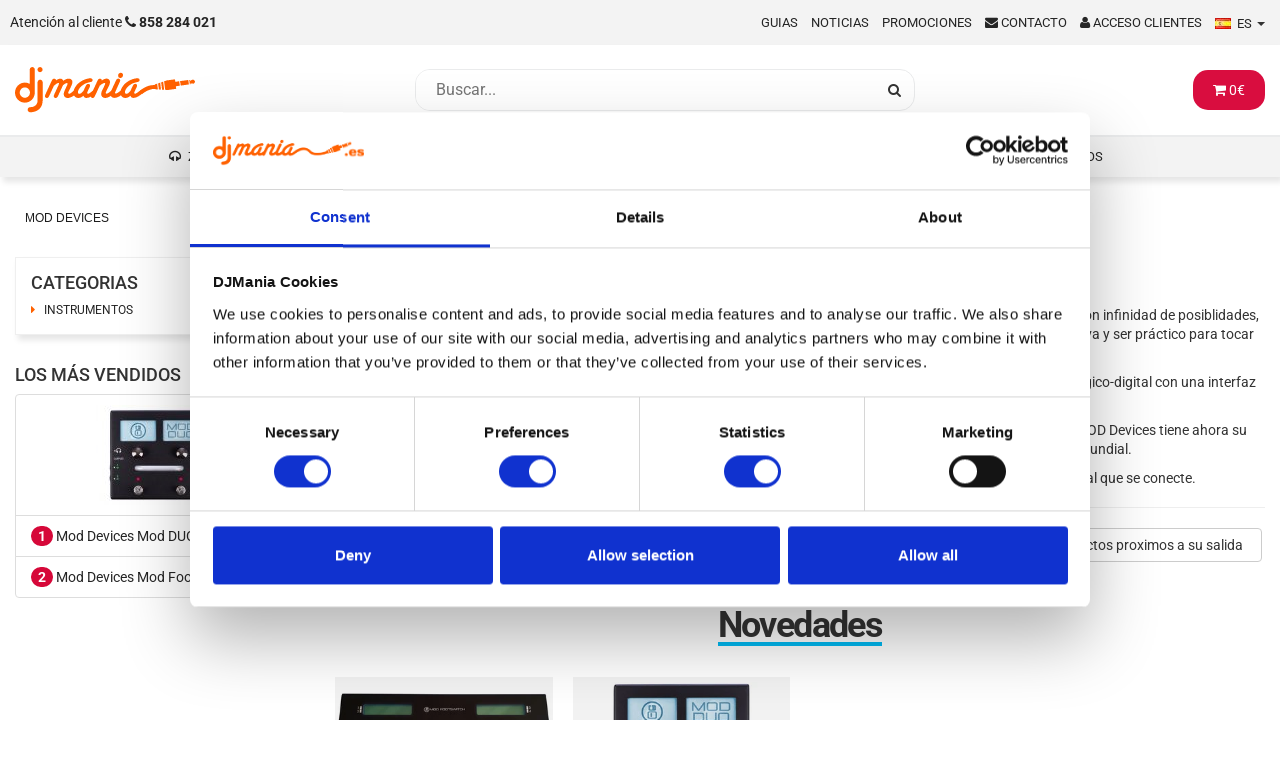

--- FILE ---
content_type: text/html;charset=UTF-8
request_url: https://djmania.es/f/mod-devices
body_size: 7610
content:
<!DOCTYPE html>
<html lang="es">
<head>
    <meta charset="utf-8">
    <meta http-equiv="X-UA-Compatible" content="IE=edge">
    <meta name="viewport" content="width=device-width, initial-scale=1, maximum-scale=1">
    <meta name="theme-color" content="#ff6600"><meta charset="UTF-8">
<meta name="author" content="DJMania.es">
<meta name="description" content="
	MOD Devices es la marca creada por Gianfranco Ceccolini, quien tenía el sueño de crear un dispositivo de usos múltiples con infinidad de posiblidades, s">
<meta name="keywords" content="">
    <title>Mod Devices en DJMania</title>

    <link rel="dns-prefetch" href="https://fonts.googleapis.com">
    <link rel="dns-prefetch" href="https://media.djmania.net">

    <link rel="stylesheet" href="/assets/css/main.css?rev=012">
    <link rel="stylesheet" href="/assets/css/style-25.css?rev=013">

    <script src="/assets/js/jqx.js"></script>
    <script src="/assets/js/swiper-bundle.min.js"></script>

    <link rel="shortcut icon" href="https://djmania.es/favicon.ico" type="image/x-icon">
    <link rel="search" type="application/opensearchdescription+xml" href="/opensearch.xml" title="DJMania" />
    <link rel="canonical" href="https://djmania.es/f/mod-devices" />

    <!-- Google Tag Manager -->
    <script>(function(w,d,s,l,i){w[l]=w[l]||[];w[l].push({'gtm.start':new Date().getTime(),event:'gtm.js'});var f=d.getElementsByTagName(s)[0],j=d.createElement(s),dl=l!='dataLayer'?'&l='+l:'';j.async=true;j.src='https://www.googletagmanager.com/gtm.js?id='+i+dl;f.parentNode.insertBefore(j,f); })(window,document,'script','dataLayer','GTM-WC778KKS');</script>
</head>

<body>

    <div class="upmenu">
	<ul class="pull-left list-inline">
	    <li>
		<p class="telefono">
		    <a title="Atención al cliente" href="tel:+34858284021">
			<span class="hidden-sm hidden-xs">Atención al cliente </span>
			<i class="fa fa-phone"></i>
			<b>858 284 021 </b>
		    </a>
		</p>
	    </li>
	</ul>
	<ul class="pull-right list-inline text-right userlinks">
	    <li class="hidden-sm hidden-xs">
		<a title="Guias" href="/guias">Guias</a>
	    </li>
	    <li class="hidden-sm hidden-xs">
		<a title="Noticias en DJmania" href="/noticias">Noticias</a>
	    </li>
	    <li class="hidden-sm hidden-xs">
		<a title="Promociones DJMania" href="/promociones">Promociones</a>
	    </li>
	    <li>
		<a href="/contacto" title="Contactar con DJMania" rel="nofollow">
		    <i class="fa fa-envelope"></i>
		    <span class="hidden-xs">Contacto</span>
		</a>
	    </li>		<li>
		    <a data-toggle="modal" title="Acceso clientes" href="#modal-login">
			<i class="fa fa-user"></i>
			<span class="hidden-xs">Acceso clientes</span>
		    </a>
		</li>	    <li>
		<div class="input-append btn-group hidden-sm hidden-xs">
		    <a data-toggle="dropdown" href="#">			    <span class="langes">ES </span>
		    </a>
		    <span class="caret"></span>			
			<ul class="dropdown-menu" role="menu" aria-labelledby="dropdownlang">				<li>
				    <a href="https://djmania.es" title="DJMania Tienda DJ" rel="nofollow">
					<span class="langes">ES </span>
				    </a>
				</li>
				<li>
				    <a href="https://djmania.pt" title="DJMania Loja DJ" rel="alternate nofollow" hreflang="pt">
					<span class="langpt">PT </span>
				    </a>
				</li>			</ul>
		</div>
	    </li>
	</ul>
    </div>
    <header class="header_djmania">
	<div class="container collapse navbar-collapse navbar-toogle-search">
	    <div class="header-sep item-group">
		<div class="header-logo hidden-xs">
		    <a href="/" title="DJMania.es - Tienda DJ especialista en Sonido e Iluminacion profesional" itemprop="url">
			<img class="logo" itemprop="logo" src="/assets/img/djmania-small.svg" alt="Logo DJMania">
		    </a>
		</div>
		<div class="header-search">
		    <div id="busquedarapida">
			<form action="/busqueda" method="GET" class="form-inline" id="topsearch" role="search" aria-labelledby="search-label">
			     <label for="kwd" id="search-label" class="sr-only">Buscar...</label>
			    <input class="search_query" id="kwd" name="kwd" value="" placeholder="Buscar..." type="text" autocomplete="off" aria-label="Busqueda">
			    <button type="submit" class="button-search" aria-label="Busqueda"><span>Buscar</span></button>
			</form>
			<div class="overlay"></div>
	       		<div class="container-search">
	       		    <div id="results"></div> 
	       		</div>
    		    </div>
		</div>
		<div class="header-cart hidden-xs">
		    		    <ul class="nav navbar-nav navbar-right mini-cart hidden-xs" id="mini-cart">
			<li class="dropdown">
			    <a href="#" class="dropdown-toggle" data-toggle="dropdown">
				<i class="fa fa-shopping-cart"></i>
				<span id="cart-price">0</span>€
			    </a>
			    <ul class="dropdown-menu mini-cart-modal">
				<div id="content-cesta">
				    <h3>
					<i class="fa fa-shopping-cart"></i> Contenido de tu <b>cesta</b>				    </h3>
				    <table class="mini-cart-sumary" id="cesta-tabla"><tr>
  <th>&nbsp;</th>
  <th>Total </th>
  <th class="total"><span class="mini-cart-price pull-right" id="total-mini-cart">0€ </span></th>
  <th> </th>
</tr>
				    </table>
				    <div class="btns">
					<a href="/cesta" title="Ver cesta" class="btn btn-primary btn-sm btn-cesta" rel="nofollow">
					    <i class="fa fa-shopping-cart"></i> Ver cesta					</a>
					<a href="/pedido" title="Ralizar pedido" class="btn btn-warning pull-right btn-sm btn-cesta" rel="nofollow">
					    <i class="fa fa-share-square-o"></i> Comprar					</a>
				    </div>
				</div>
			    </ul>
			</li>
		    </ul>
		    		</div>
	    </div>
	</div>
	<section id="top_menu" class="top_menu">
	    <nav class="navbar navbar-djmaniaup yamm container" role="navigation">
		<div class="navbar-header hidden-md hidden-lg hidden-sm item-group">
		    <div class="menu-mobile">
			<button type="button" data-toggle="collapse" data-target=".navbar-ex1-collapse" aria-label="Menú de navegación" aria-expanded="false">
			    <i class="fa fa-bars"></i>
			</button>
		    </div>
		    <div class="toogle-search-mobile">
			<button type="button" data-toggle="collapse" data-target=".navbar-toogle-search">
			    <i class="fa fa-search"></i>
			</button>
		    </div>
		    
		    <div class="header-logo logo-mobile">
			<a href="/" title="DJMania.es - Tienda DJ especialista en Sonido e Iluminacion profesional" itemprop="url">
			    <img class="logo" itemprop="logo" src="/assets/img/djmania-small.svg" alt="Logo DJMania">
			</a>
		    </div>
		    
		    <div id="mobile-cart">
			<a href="#" class="dropdown-toggle cesta-movil" data-toggle="dropdown">
			    <i class="fa fa-shopping-cart"></i>
			</a>
			<ul class="dropdown-menu mini-cart-modal">
			    <div id="mobile-content-cesta">
				<h3>
				    <i class="fa fa-shopping-cart"></i> Contenido de tu <b>cesta</b>				</h3>
				<table class="mini-cart-sumary" id="mobile-cesta-tabla"><tr>
  <th>&nbsp;</th>
  <th>Total </th>
  <th class="total"><span class="mini-cart-price pull-right" id="total-mini-cart">0€ </span></th>
  <th> </th>
</tr>
				</table>
				<div class="btns">
				    <a href="/cesta" title="Ver cesta" class="btn btn-primary btn-sm btn-cesta" rel="nofollow">
					<i class="fa fa-shopping-cart"></i> Ver cesta
				    </a>
				    <a href="/pedido" title="Ralizar pedido" class="btn btn-warning pull-right btn-sm btn-cesta" rel="nofollow">
					<i class="fa fa-share-square-o"></i> Comprar
				    </a>
				</div>
			    </div>
			</ul>
		    </div>
		</div>
		<div class="collapse navbar-collapse navbar-ex1-collapse navbar-centered">
		    <ul class="nav navbar-nav nav-categorias">			    <li class="dropdown yamm-fw">
				<a class="dropdown-mega dropdown-toggle icon-cat cat-104" href="#" data-toggle="dropdown" var="104">ZONA DJ</a>
				<ul class="dropdown-menu">
				    <li>
					<div class="yamm-content">
					    <div id="mmenu-104"></div>
					</div>
				    </li>
				</ul>
			    </li>			    <li class="dropdown yamm-fw">
				<a class="dropdown-mega dropdown-toggle icon-cat cat-63" href="#" data-toggle="dropdown" var="63">SONIDO</a>
				<ul class="dropdown-menu">
				    <li>
					<div class="yamm-content">
					    <div id="mmenu-63"></div>
					</div>
				    </li>
				</ul>
			    </li>			    <li class="dropdown yamm-fw">
				<a class="dropdown-mega dropdown-toggle icon-cat cat-21" href="#" data-toggle="dropdown" var="21">ILUMINACIÓN</a>
				<ul class="dropdown-menu">
				    <li>
					<div class="yamm-content">
					    <div id="mmenu-21"></div>
					</div>
				    </li>
				</ul>
			    </li>			    <li class="dropdown yamm-fw">
				<a class="dropdown-mega dropdown-toggle icon-cat cat-91" href="#" data-toggle="dropdown" var="91">MATERIAL ESTUDIO</a>
				<ul class="dropdown-menu">
				    <li>
					<div class="yamm-content">
					    <div id="mmenu-91"></div>
					</div>
				    </li>
				</ul>
			    </li>			    <li class="dropdown yamm-fw">
				<a class="dropdown-mega dropdown-toggle icon-cat cat-109" href="#" data-toggle="dropdown" var="109">CABLES / CONEXIONES</a>
				<ul class="dropdown-menu">
				    <li>
					<div class="yamm-content">
					    <div id="mmenu-109"></div>
					</div>
				    </li>
				</ul>
			    </li>			    <li class="dropdown yamm-fw">
				<a class="dropdown-mega dropdown-toggle icon-cat cat-44" href="#" data-toggle="dropdown" var="44">SOPORTES</a>
				<ul class="dropdown-menu">
				    <li>
					<div class="yamm-content">
					    <div id="mmenu-44"></div>
					</div>
				    </li>
				</ul>
			    </li>			    <li class="dropdown yamm-fw">
				<a class="dropdown-mega dropdown-toggle icon-cat cat-69" href="#" data-toggle="dropdown" var="69">IMAGEN</a>
				<ul class="dropdown-menu">
				    <li>
					<div class="yamm-content">
					    <div id="mmenu-69"></div>
					</div>
				    </li>
				</ul>
			    </li>			    <li class="dropdown yamm-fw">
				<a class="dropdown-mega dropdown-toggle icon-cat cat-162" href="#" data-toggle="dropdown" var="162">INSTRUMENTOS</a>
				<ul class="dropdown-menu">
				    <li>
					<div class="yamm-content">
					    <div id="mmenu-162"></div>
					</div>
				    </li>
				</ul>
			    </li>		    </ul>     
		</div>
	    </nav>
	</section>
    </header>
    
    <aside class="notifications">	    <div class="alert alert-warning hidden" id="topmessage">
		<button type="button" class="close" data-dismiss="alert" aria-hidden="true" id="closetopmessage">&#10005;</button>
		<i class="fa fa-bell" aria-hidden="true"></i> <strong>¡Envio gratis desde 149€ península!</strong>
	    </div>
	        </aside>
<div class="container" id="container-main"><div id="breadcrumb" class="breadcrumb-alternative">
  <div class="container">
    <div class="row">
        <ul class="bread-crumb" itemscope itemtype="http://schema.org/BreadcrumbList" >        <!-- <li><a href="https://djmania.es/"><i class="fa fa-home"></i></a></li> -->        <li><a href="#">MOD DEVICES</a></li>        </ul>          
  </div>
  </div>
</div><div class="row">	<!--	<asset class="col-md-3 "> -->
	 <asset class="col-md-3 ">
	    <div class="sidebar"><nav id="#leftmenu" class="leftmenu shadow1 menu-cats">
<h2 class="icon-cat cat-0">CATEGORIAS</h2><ul>
<li><a href="#162">INSTRUMENTOS</a>
<ul class="submenu1">
<li><a href="#2607" title="PEDALES GUITARRA">PEDALES GUITARRA</a>
<ul class="submenu1"><li><a href="/cf/pedalera/mod-devices" title="Mod Devices PEDALES GUITARRA PEDALERA">PEDALERA</a></li>
</ul></li><li><a href="#2997" title="SINTETIZADORES">SINTETIZADORES</a>
<ul class="submenu1"><li><a href="/cf/sintetizador/mod-devices" title="Mod Devices SINTETIZADORES SINTETIZADOR">SINTETIZADOR</a></li>
</ul></li></ul></li>
</ul></nav><h4>LOS M&Aacute;S VENDIDOS</h4><ul class="list-group"><li class="list-group-item imgvbox"><img id="imgvbox" src="https://media.djmania.net//images/160/Mod_Devices_Mod_DUO.jpg" alt="Mod Devices Mod DUO" class="img-responsive">
<li class="list-group-item" onMouseOver="topImage('imgvbox','https://media.djmania.net//images/160/Mod_Devices_Mod_DUO.jpg')"><a href="/p/mod-devices-mod-duo">
<span class="badge alert-topventas">1</span>&nbsp;Mod Devices Mod DUO</a></li>
<li class="list-group-item" onMouseOver="topImage('imgvbox','https://media.djmania.net//images/160/mod-footswitch.jpg')"><a href="/p/mod-devices-mod-footswitch">
<span class="badge alert-topventas">2</span>&nbsp;Mod Devices Mod FootSwitch</a></li>
</ul><script>function topImage(image_id, image_folder){ document.getElementById(image_id).src = image_folder; }</script>	    </div>
	</asset> <section class="col-md-9"><div class="page-header page-brands">
  <h1><img src="//media.djmania.net/marcas/1747.png" alt="Mod Devices"></h1>
  <article><p><p>
	<strong>MOD Devices</strong> es la marca creada por Gianfranco Ceccolini, quien ten&iacute;a el sue&ntilde;o de crear un dispositivo de usos m&uacute;ltiples con infinidad de posiblidades, sin necesitar un ordenador para subirte al escenario. Se propuso dise&ntilde;ar un pedal digital que proporcionase libertad creativa y ser pr&aacute;ctico para tocar en directo.</p>
<p>
	Con la ayuda de los desarrolladores de software libre, el ecosistema MOD cobr&oacute; vida, combinando hardware h&iacute;brido anal&oacute;gico-digital con una interfaz gr&aacute;fica intuitiva y facil de usar.</p>
<p>
	Despu&eacute;s del lanzamiento inicial de un producto en Brasil que tuvo una exitosa campa&ntilde;a a trav&eacute;s de Kickstarter en 2014, MOD Devices tiene ahora su sede en Alemania y ha reunido a un equipo internacional de gran experiencia y talento, para alcanzar los objetivos a nivel mundial.</p>
<p>
	Todos los efectos en uno, amplificadores, <a href="/c/sintetizadores">sintetizadores</a>, <a href="/c/pedal-looper"><strong>loopers</strong></a> y <a href="/c/secuenciadores-software">secuenciadores</a>, ajustados para cualquier instrumento al que se conecte.&nbsp;</p>
</p></article>
</div>    <div class="btn-group fake-tab">
        <a href="/f/mod-devices/productos" title="Ver todos los productosMod Devices" class="btn btn-default">Ver todos los productos</a>
        <a href="/f/mod-devices/novedades" title="Novedades de Mod Devices" class="btn btn-default">Novedades de &nbsp;Mod Devices</a>
        <a href="/f/mod-devices/descatalogados" title="Productos fuera de catalogoMod Devices" class="btn btn-default">Productos fuera de catalogo</a>
        <a href="/f/mod-devices/proximamente" title="Productos proximos a su salidaMod Devices" class="btn btn-default">Productos proximos a su salida</a>
    </div><h2 class="encabeza2"><span class="encabeza2-azul">Novedades</span></h2>
<br>
<div class="swiper carper">
 <div class="swiper-wrapper">      <div class="swiper-slide swiper-product">
          <div class="swiper-product-imgc">
          <a href="/p/mod-devices-mod-footswitch" title="Mod Devices Mod FootSwitch"><img loading="lazy" alt="Mod Devices Mod FootSwitch" src="https://media.djmania.net/i/4/6/4/320x200/mod-footswitch.webp"></a>
          </div>
          <h3><a href="/p/mod-devices-mod-footswitch" title="Mod Devices Mod FootSwitch">Mod Devices Mod FootSwitch</a></h3>
<!--      <img class="swiper-brand" loading="lazy" alt="Mod Devices" src="//media.djmania.net/marcas/1747.png"> -->
          <span class="swiper-price">145 €</span>
          </div>      <div class="swiper-slide swiper-product">
          <div class="swiper-product-imgc">
          <a href="/p/mod-devices-mod-duo" title="Mod Devices Mod DUO"><img loading="lazy" alt="Mod Devices Mod DUO" src="https://media.djmania.net/i/3/6/4/320x200/Mod_Devices_Mod_DUO.webp"></a>
          </div>
          <h3><a href="/p/mod-devices-mod-duo" title="Mod Devices Mod DUO">Mod Devices Mod DUO</a></h3>
<!--      <img class="swiper-brand" loading="lazy" alt="Mod Devices" src="//media.djmania.net/marcas/1747.png"> -->
          <span class="swiper-price">485 €</span>
          </div>    </div>
<div class="swiper-scrollbar carper-scrollbar"></div>
</div>
 
<script>
    var swiper = new Swiper(".carper", {
      slidesPerView: 4,
      spaceBetween: 20,
          speed: 600,
      autoplay: {
        delay: 2000,
        disableOnInteraction: false,      
      },
          scrollbar: {
        el: ".swiper-scrollbar",
        hide: false,
                dragSize: 200,
                draggable: true,
      },
    });
  </script>  
<br><br><article><p></p></article>
<script>function topImage(image_id, image_folder){ document.getElementById(image_id).src = image_folder; }</script>
<div id="modulos-content-box"></div>
</section>
    </div> 
</div>
</div>
<footer>	
    <div class="prefooter container hidden-sm hidden-xs">
        <div class="row">
            <div class="col-md-3"><img src="https://media.djmania.net/assets/img/envios-gratis-149.webp" alt="Envios gratis desde 149€" class="img-responsive" loading="lazy"></div>
            <div class="col-md-5"><img src="https://media.djmania.net/assets/img/metodos-de-pago.webp" alt="Tarjeta de credito & Financiacion" class="img-responsive" loading="lazy"></div>
            <div class="col-md-4"><a href="/" title="DJMania Sonido e Iluminacion profesional"><img src="https://media.djmania.net/assets/img/djmania-footer.svg" type="image/svg+xml" width="100%" alt="DJmania" loading="lazy"></a></div>
        </div>
    </div>
    <div class="main">
        <div class="container">
            <div class="row">
                <div id="fblock-newsletter" class="col-md-4">
                    <h4><i class="fa fa-envelope"></i> Newsletters</h4>
                    <div class="row form-group">
                        <div class="col-xs-8"><input class="form-control newsletter-input" id="newsletter-input" name="email" value="" placeholder="Inserta tu email" type="email" autocomplete="on"></div>
                        <div class="col-xs-2"><button type="submit" name="submitNewsletter" id="submitNewsletter" class="btn btn-info">OK</button></div>
                    </div>
                    <h5>¡No somos tan pesados como otros!</h5>
                    <p><em>Suscribete ahora a las newsletters de DJmania.es y sé el primero en saber nuestras gangas y promociones ;)</em></p>
                </div>
                <div id="fblock-info" class="col-md-3">
                    <h4>Información</h4>
                    <ul>
			<li><a href="/contacto" rel="nofollow" title="CONTACTO">CONTACTO</a></li>
			<li><a href="/info/preguntas_frecuentes" rel="nofollow" title="PREGUNTAS FRECUENTES">PREGUNTAS FRECUENTES</a></li>
			<li><a href="/info/devoluciones" rel="nofollow" title="GARANT&Iacute;A y DEVOLUCIONES">GARANT&Iacute;A y DEVOLUCIONES</a></li>
			<li><a href="/info/condiciones" rel="nofollow" title="CONDICIONES DE COMPRA">CONDICIONES DE COMPRA</a></li>
			<li><a href="/info/privacidad" rel="nofollow" title="POL&Iacute;TICA DE PRIVACIDAD">POL&Iacute;TICA DE PRIVACIDAD</a></li>
                    </ul>
                </div>
                <div id="fblock-products" class="col-md-2 hidden-xs">
                    <h4>Productos</h4>
                    <ul>
			<li><a href="/novedades" title="NOVEDADES">NOVEDADES</a></li>
			<li><a href="/proximamente" title="PROXIMAMENTE">PROXIMAMENTE</a></li>
			<li><a href="/ofertas" title="OFERTAS">OFERTAS</a></li>
			<li><a href="/gangas" title="GANGAS">GANGAS</a></li>
			<li><a href="/fabricantes" title="FABRICANTES">FABRICANTES</a></li>
                    </ul>	    
                </div>
                <div id="fblock-promos" class="col-md-3">
                    <h4>Promociones</h4>
                    <ul>			    <li><a href="/info/cetelem" title="Financiación">Financiación</a></li>			    <li><a href="/ce/altavoces-autoamplificados/mackie" title="Altavoces autoamplificados Mackie">Altavoces autoamplificados Mackie</a></li>			    <li><a href="/c/microfonos-inalambricos" title="Micrófonos Inalámbricos">Micrófonos Inalámbricos</a></li>			    <li><a href="/cc/altavoces-para-fiestas" title="Altavoces para fiestas">Altavoces para fiestas</a></li>			    <li><a href="/p/pioneer-dj-ddj-flx4" title="Pioneer DJ DDJ FLX-4">Pioneer DJ DDJ FLX-4</a></li>			    <li><a href="/p/shure-sm58" title="Shure SM58">Shure SM58</a></li>			    <li><a href="/ce/altavoces/behringer" title="Altavoces Behringer">Altavoces Behringer</a></li>                    </ul>
                </div>
            </div>
        </div>
    </div>
    <div class="container">
        <div class="row subfooter">
            <div id="fblockcopy" class="col-md-6">
                <p><strong>© DJMANIA 2000-2025 TODOS LOS DERECHOS RESERVADOS</strong></p>
                <p>TIENDA DJ ESPECIALISTA EN SONIDO E ILUMINACIÓN PROFESIONAL</p>
            </div>
<!--            <div id="fblockorders" class="col-md-6 text-right  hidden-xs hidden-sm">
                <p><strong>Esta semana hemos enviado</strong></p>
                <p><strong><span class="numberorders"></span> pedídos</strong></p> 
-->
            </div>
        </div>
    </div>
</footer><div class="modal fade" id="modal-login">
    <div class="modal-dialog">
        <div class="modal-content">
	    <form action="/login" method="POST" name="login" role="form" aria-labelledby="login-title">
		<div class="modal-header">
		    <button type="button" class="close" data-dismiss="modal" aria-hidden="true" aria-label="Cerrar">&times;</button>
		    <h4 class="modal-title" id="login-title"><i class="fa fa-unlock-alt"></i> LOGIN <b>DJmania</b></h4>
		</div>
		<div class="modal-body">
		    <div class="form-group row">
			<label class="control-label col-md-3" for="email">Email</label>
			<div class="col-md-9">
			    <input class="form-control" type="email" id="email" name="email" placeholder="Introduzca su correo electrónico"
				   autocomplete="on" aria-required="true" aria-describedby="email-help">
			    <small id="email-help" class="sr-only">Introduzca su correo electrónico</small>
			</div>
		    </div>
		    <div class="form-group row">
			<label class="control-label col-md-3" for="password">Password</label>
			<div class="col-md-9">
			    <input class="form-control" type="password" id="password" name="password"
				   aria-required="true" aria-describedby="password-help">
			    <small id="password-help" class="sr-only">Introduzca su contraseña</small>
			</div>
		    </div>
		    <div class="row">
			<div class="col-md-9 col-md-offset-3">
			    <ul class="small-arrow nobullet">
				<li><a href="/registrarse" aria-label="Registrarse como nuevo cliente"><b>Crear cuenta nueva</b></a></li>
				<li><a href="/login/recover" aria-label="Recuperar contraseña">¿Olvidó su clave?</a></li>
			    </ul>
			</div>
		    </div>
		</div>
		<div class="modal-footer">
		    <button type="submit" class="btn btn-primary btn-lg" title="Iniciar sesión" aria-label="Iniciar sesión">
			Login
		    </button>
		</div>
	    </form>
        </div><!-- /.modal-content -->
    </div><!-- /.modal-dialog -->
</div><!-- /.modal -->
<link href="/assets/css/djprint.css" rel="stylesheet" media="print">
<script src="/assets/js/bootstrap.min.js"></script>
<script src="/assets/js/djmania.js"></script>
<script src="/assets/js/validator.js"></script><script> $('.carousel').carousel({ interval: 8000 });
 $(".menu-cats ul li").menu({ autohide: 1, autostartSpeed: 0 });
 $('[data-toggle="tooltip"]').tooltip()
 $("ul.links li span").click(function(){
     $("ul.links li ul").toggle('medium');
 });
 $("button#submitNewsletter").click(function(){
     $.ajax({
	 type:"POST",
	 data: { email : $("#newsletter-input").val() },
	 url:"/osx/newslestter",
	 success: function(msg){
	     $("input#newsletter-input" ).replaceWith("<h5>"+msg+"</h5>");
	 },
	 error: function(){
	      $("input#newsletter-input" ).replaceWith("<h5>Oops habido un error</h5>");
	 }
     });
 }); 
 $(document).on("click", ".icon-cat", function(event){ $("div#mmenu-"+$(this).attr('var')).load('/menus/mega/'+$(this).attr('var')); });
 $(document).on('click', '.yamm #dropdown-menu', function(e) { e.stopPropagation() });
 $(document).on("click", ".btn-comprar", function(e){
     var cqty = 1;
     var inse = $("input#cess_add_qty").val();
     if (inse > 1 ) {
	 cqty = inse;
     }
     $.ajax({
	 type: 'POST',
	 url: '/cesta/add',
	 data: { cpid:$(this).attr('data-var'),cqty:cqty },
         success:function(data){
	     $("#cesta-tabla").html(data);
             $("#mobile-cesta-tabla").html(data);
	     $("#mini-cart .dropdown").attr("aria-expanded","true");
	     $("#mini-cart .dropdown").addClass('open');
             $(".cesta-movil").attr("aria-expanded","true");
             $("#mobile-cart").addClass('open');
             $("html, body").animate({ scrollTop: 0 }, 100);
	     $.get("/cesta/total", function(data){
		 $("span#cart-price").html(data.t);
	     });
         },
         error:function(){
             //alert("Error en la cesta");
         }
     });
 });
 $(document).on("click", ".delete-cesta", function(e){
     $(this).closest('tr').remove();
     $.get("/cesta/del/"+$(this).attr('data-var'), function(data){
         $("span#cart-price").html(data.t);
         $("span#total-mini-cart").html(data.t);
     },'json');
 });
 $(document).on("click", ".delete-cesta-pack", function(e){
     $(this).closest('tr').remove();
     $("tr#tr_cesta_"+$(this).attr('data-var')).remove();
     $.get("/cesta/del/"+$(this).attr('data-var'), function(data){
         $("span#cart-price").html(data.t);
         $("span#total-mini-cart").html(data.t);
     },'json');
 });
 $(document).on("#input_feedback", function(e){
     $.ajax({
         type: 'POST',
         url: '/info/feedback',
         data: $("#form_feedback").serialize(),
         beforeSend:function(){
             $('#feedback').html('<div class="loading"><img src="//media.djmania.net/web/loading.gif" alt="Cargando..." /></div>');
         },
         success:function(data){
             $('#feedback').html(data);
         },
         error:function(){
             $('#feedback').html('<p class="error">Error en la carga</p>');
         }
     });
 });
 $(document).on("submit","#form_asx", function(e) {
     e.preventDefault();
     $.ajax({
         type: 'POST',
         url: $('#form_asx').attr('name'),
         data: $("#form_asx").serialize(),
         beforeSend:function(){
	     $('#content-central').html('<div class="loading"><img src="//media.djmania.net/web/loading.gif" alt="Cargando..." /></div>');
         },
         success:function(data){
	     $('#content-central').html(data);
         },
         error:function(){
	     $('#content-central').html('<p class="error">Error en la carga</p>');
         }
     });
     $('#content-central').html(data);
 });
$("#myModal").on("show.bs.modal", function(e) {
    var link = $(e.relatedTarget);
    $(this).find("modal-body").load(link.attr("href"));
});
$('#input_feedback').on("click", function(e) {
    $.ajax({
        type: 'POST',
        url: '/info/feedback',
        data: $("#form_feedback").serialize(),
        beforeSend:function(){
            $('#feedback').html('<div class="loading"><img src="//media.djmania.net/web/loading.gif" alt="Cargando..." /></div>');
        },
        success:function(data){
            $('#feedback').html(data);
        },
        error:function(){
            $('#feedback').html('<p class="error">Error en la carga</p>');
        }
    });  
});
$(document).ready(function() {
    $("#kwd").keyup(function() {
	   var e = $("#kwd").val();			
	   if (e != "") { 
		  $.ajax({
			 type: "GET",
			 url: "/osjx/",
			 data: {"accion":e},
			 success: function(e) {
				$("#results").html(e)
			 }
		  })
	   } else {
		  $("#results").html("")
	   }
	   return false
    });
    $(".overlay").click(function() {
	   $("#results").css("display", "none")
    });
    $("#kwd").focus(function() {
	   $("#results").css("display", "block")
    })
})

// filters aside
$( document ).ready(function() {
 $(".btn-filters, .overlay-sidebar").click(function(){
  $(".sidebar-container").toggleClass("show-sidebar");
 });
 $("#CloseFilter").click(function(){
  $(".sidebar-container").toggleClass("show-sidebar");
 });
});
</script><!-- Google Tag Manager (noscript) -->
<noscript><iframe src="https://www.googletagmanager.com/ns.html?id=GTM-WC778KKS" height="0" width="0" style="display:none;visibility:hidden"></iframe></noscript>
<!-- End Google Tag Manager (noscript) -->
</body>
</html>


--- FILE ---
content_type: text/css
request_url: https://djmania.es/assets/css/style-25.css?rev=013
body_size: 16864
content:
/* breadcrumb new 045 */
.bread-crumb { 
  list-style: none; 
  overflow: auto; 
  font: 18px Helvetica, Arial, Sans-Serif;
  padding: 0;
  margin-top:12px;
  white-space:nowrap;
  display:flex;
  overflow-y:hidden;
}
.bread-crumb li { 
  float: left; 
}
.bread-crumb li a {
  color: #1c1c1c;
  text-decoration: none; 
  padding: 10px 0 10px 40px;
  background: #f2f2f2;
  position: relative; 
  display: block;
  float: left;
  font-size:12px;
}
.bread-crumb li a:after { 
  content: " "; 
  display: block; 
  width: 0; 
  height: 0;
  border-top: 50px solid transparent;           
  border-bottom: 50px solid transparent;
  border-left: 30px solid #f2f2f2;
  position: absolute;
  top: 50%;
  margin-top: -50px; 
  left: 100%;
  z-index: 2; 
}
.bread-crumb li a:before { 
  content: " "; 
  display: block; 
  width: 0; 
  height: 0;
  border-top: 50px solid transparent;           
  border-bottom: 50px solid transparent;
  border-left: 30px solid white;
  position: absolute;
  top: 50%;
  margin-top: -50px; 
  margin-left: 3px;
  left: 100%;
  z-index: 1; 
}
.bread-crumb li:first-child a {
  padding-left: 10px;
}
.bread-crumb li:nth-child(2) a       { background:        #f2f2f2; }
.bread-crumb li:nth-child(2) a:after { border-left-color: #f2f2f2; }
.bread-crumb li:nth-child(3) a       { background:        #f2f2f2; }
.bread-crumb li:nth-child(3) a:after { border-left-color: #f2f2f2; }
.bread-crumb li:nth-child(4) a       { background:        #f2f2f2; }
.bread-crumb li:nth-child(4) a:after { border-left-color: #f2f2f2; }
.bread-crumb li:nth-child(5) a       { background:        #f2f2f2; }
.bread-crumb li:nth-child(5) a:after { border-left-color: #f2f2f2; }
.bread-crumb li:last-child a {
  background: transparent !important;
  color: #1c1c1c;
  pointer-events: none;
  cursor: default;
}
.bread-crumb li:last-child a:after { border: 0; }
.bread-crumb li a:hover { background: #e5e5e5; }
.bread-crumb li a:hover:after { border-left-color: #e5e5e5 !important; }
/* END */
::-moz-selection {
    color: white;
    background: #e05500;
}
::selection {
    color: white;
    background: #e05500;
}
.navbar-centered {
    width: 992px !important;
    margin: 0 auto !important;
}
.upmenu {
    height: 45px;
    padding: 5px 10px;
    background-color: #f3f3f3;
    line-height: 35px;
}
.upmenu > ul {
    margin-top: 0;
    margin-bottom: 0;
    padding-top: 0;
    padding-bottom: 0;
}
.upmenu .dropdown-menu {
    position: absolute;
    z-index: 1041;
    right: 0px;
    left: auto;
    max-width: 52px;
    width: 50px !important;
    float: none;
    border-radius: 0px;
    border-color: #eaebec;
    box-shadow: 3px 5px 6px rgba(0, 0, 0, 0.1);
    top: auto;
    margin-top: 3px;
}
.notifications > .alert {
    border-radius: 0;
    border: none;
    padding: 10px;
    color: #ff6100;
    background-color: #ffebdf;
    margin:0;
    padding: 20px 15px;
}
.notifications > .alert > .close {
    color: #ff6100;
    opacity: 0.75;
}
.header_djmania {
    position: -webkit-sticky;
    position: sticky;
    top: 0px;
    z-index: 1040;
    background-color: #fff;
    clear: both;
    box-shadow: 3px 5px 6px rgba(0, 0, 0, 0.1);
}
.pagination {margin: 0px;}
.item-group {
    display: table;
    width: 100%;
}
.item-group > div {
    padding: 10px 0;
    display: table-cell;
    vertical-align: middle;
}
.header-logo {
    width: 200px;
    padding: 0px 20px 0 0 !important;
}
.header-cart {
    width: 150px;
}
.header-sep {
    margin: 14px 0px;
}
#busquedarapida #topsearch {
    border: 1px solid #eaebec;
    border-radius: 15px;
    overflow: hidden;
    margin: auto;
    width: 100%;
    max-width: 500px;
    background-color: #ffffff;
}
.search_query {
    width: calc(100% - 40px);
    height: 40px;
    line-height: 40px;
    border: none;
    outline: none;
    padding: 0 20px;
    background-color: #ffffff;
    display: inline-block;
    font-size: 16px;
}
.button-search {
  width: 40px;
  height: 40px;
  background-color: transparent;
  border: none;
  display: inline-block;
  float: right;
}

/* Contenedor de búsqueda */
.container-search {
    width: 100%;
    background-color: transparent;
    position: fixed;
    left: 0;
    top: 110px;
    z-index: 9999 !important;
}
.pagination {margin: 0px;}
.vcenter {
    display: inline-block;
    vertical-align: middle;
    float: none;
}
.vertical-align {
    display: flex;
    flex-direction: row;
}
.vertical-align > [class^="col-"], .vertical-align > [class*=" col-"] {
    display: flex;
    align-items: center;
    justify-content: center;
}
.panel-djmania {
    border-color: #CACACA;
}
.panel-djmania > .panel-heading {
    color: #333;
    border-color: #CACACA;
}
.panel-djmania > .panel-heading + .panel-collapse > .panel-body {
    border-top-color: #CACACA;
}
.panel-djmania > .panel-footer + .panel-collapse > .panel-body {
    border-bottom-color: #333333;
}
/* ESTILOS ICONOS SOCIALMEDIA */
.bigicons  { font-size: 19px; }
a.twitter  { color: #00aeef; }
a.facebook { color:#1c75bc; }
a.youtube  { color:#cc181e; }
/* HEADER  */
header a {
    opacity: 1;
    text-decoration: none;
}
header a:hover {
    opacity: 0.65;
    text-decoration: none;
}
nav.upmenu {
    background: #fafafa;
    border-bottom-width: 1px;
    border-bottom-style: solid;
    border-bottom-color: #EFEFEF;
    padding-top: 10px;
    padding-right: 0;
    padding-bottom: 10px;
    padding-left: 0;
}
.userlinks a {
    color:#252525;
    font-size: 13px;
    text-transform: uppercase;
}
nav.upmenu ul, nav.upmenu ul li {
    margin-top: 0px;
    margin-bottom: 0px;
    padding-top: 0px;
    padding-bottom: 0px;
}
p.telefono {
    color:#ff6100;
    font-size: 14px;
    margin: 0px;
    padding: 0px;
}
.langes {
    background-image: url(//media.djmania.net/assets/img/es.jpg);
    background-position: left center;
    background-repeat: no-repeat;
    padding-left: 22px;
}
.langpt {
    background-image: url(//media.djmania.net/assets/img/pt.jpg);
    background-position: left center;
    background-repeat: no-repeat;
    padding-left: 22px;
}
.logobanner img {
    width: 100%;
}
.logobanner img:hover {
    width: 100%;
}
.logobanner {
    margin-top: 20px;
    margin-bottom: 20px;
}
.logo {max-width:350px;}
/* ESTILOS MENÚ SUPERIOR */
.top_menu {
border-top: 2px solid #eaebec;
background-color: #f3f3f3;
}
/* ESTILOS BREADCUMB */
/* VERSION ALTERNATIVA MENU */ 
#breadcrumb {
    background-color: #fff !important;
    color: #080808 !important;
    margin:12px 0;    
}
#breadcrumb .breadcrumb {
    list-style: none;
    margin: 0;
    padding: 10px 0;
    line-height: 21px;
    font-size: 12px;
    border-radius: 0;
/*    white-space: nowrap; */
}
.wellcome-home {
    line-height: 35px;
    font-size: 16px;
    padding: 0 15px;
    margin: 0;
}
#breadcrumb .breadcrumb > li {
    display: inline-block;
}
#breadcrumb .breadcrumb li:first-child a:before {
    font-family: 'FontAwesome';
    content :"\f015 ";
    margin-right: .5em;
}
#breadcrumb .breadcrumb > li + li:before {
    padding: 0 5px;
    content: "/\00a0";
}
#breadcrumb .breadcrumb > .active {
    font-weight: 300;
}
/* ESTILOS FOOTER */
footer {
    margin-top:35px;
}
.prefooter .img-responsive {
    margin-top:15px;
}
footer .main {
    background-color: #ff6100;
    color: white;
    box-shadow:         0px 5px 5px 0px rgba(50, 50, 50, 0.25);
    border-bottom-width: 2px;
    border-bottom-style: solid;
    border-bottom-color: #FFF;
    text-shadow: 1px 1px 2px rgba(0, 0, 0, .55);
    padding-top: 15px;
    padding-bottom: 15px;
    margin-bottom: 15px;
    font-size: 13px;
}
@media (min-width: 1300px) {
    footer .main {
	background-image: url(//media.djmania.net/assets/img/speakerbg.png);
	background-repeat: no-repeat;
	background-position: right top;
    }
}
footer h4 {
    text-transform: uppercase;
    font-weight: bolder;
    font-size: 16px;
    text-shadow: 1px 1px 2px rgba(0, 0, 0, .75);
}
footer ul {
    margin: 0;
    padding: 0;
}
footer ul li {
    list-style-type: none;
}
footer ul li a {
    color: #FFF;
}
footer ul li a:before {
    font-family: 'FontAwesome';
    content :"\f0da";
    margin-right: .5em;
}
footer ul li a:hover {
    color: #FF0;
    text-decoration: none;
}
.subfooter div {
    padding-top: 30px;
    margin-top: -35px;
    padding-bottom: 40px;
}
.subfooter p {
    font-size: 12px;
    margin:0;
    padding: 0;
    text-transform: uppercase;
    line-height: 15px;
}
.subfooter .numberorders {
    font-size: 21px;
    font-style: italic;
    font-weight: bolder;
    color: #ff6100;
}
.subfooter #fblockorders {
    background-image: url(//media.djmania.net/assets/img/num-orders.png);
    background-position: right top;
    padding-right: 110px;
    background-repeat: no-repeat;
    height: 85px;
}
/* ======== LEFT ASIDE COLUMNA IZQUIERDA ============= */
.info-box1 {
    border: 1px solid #ccc;
    padding:15px;
    border-radius: 3px;
    box-shadow: inset 0px 0px 12px 2px rgba(204,204,204,0.65);
}
.info-box1 h3, .info-box1 h2, .info-box1 p {
    padding:0;
    margin:0;
}
/* COLOR PRECIO */
.price, .precios {
    color: #d60839;
}
.preciord {
    color:#d60839;
}
.precioor {
    color: #ff6100;
}
.separa {
    clear: both;
    margin: 20px 0px;
}
/* CARRUSELES  DE PRODUCTOS */
.carusel-productos h2 {
    padding: 0px;
    margin: 0px;
    font-size: 24px;
    line-height: 24px;
    font-weight: 400;
    text-transform: uppercase;
    color: #ff6100;
}
.carusel-productos .slide {
    margin-right: -30px !important;
}
.elemento-carousel {
    padding: 15px;
    border: 1px solid #CCC;
    margin-top: 15px;
    margin-right: 15px;
    margin-bottom: 15px;
    margin-left: -15px;
}
.elemento-carousel h3, .elemento-carousel h3 a, .elemento-carousel h4, .elemento-carousel h4 a {
    font-size: 16px;
    margin: 0px;
    padding: 0px;
    line-height: 16px;
    height: 32px;
    overflow: hidden;
    font-weight: 400;
    text-transform: uppercase;
}
.elemento-carousel .price {
    font-size: 24px;
    font-style: italic;
    font-weight: bold;
    letter-spacing: -2px;
}
/* ICONITOS CATEGORIAS */
.icon-cat:before {
    font-family: 'FontAwesome';
    margin-right: .5em;
}
.conexiones:before, .cat-109:before { content :"\f1e6  "; }
.electronica:before { content :"\f0e7  "; }
.zonadj:before, .cat-104:before { content :"\f025 "; }
.soportes:before, .cat-44:before { content :"\f181 "; }
.iluminacion:before, .cat-21:before { content :"\f0eb "; }
.sonido:before, .cat-63:before { content :"\f028 "; }
.imagen:before, .cat-69:before { content :"\f083 "; }
.estudio:before, .cat-91:before { content :"\f1de "; }
.instrumentos:before, .cat-162:before { content :"\f001 "; }
/* ======== MENU SUPERIOR DJMANIA ============= */
.navbar-djmaniaup {
    margin-bottom: 0px !important;
    border: none !important;
    padding:0px !important;
    min-height: 0px !important;
}
.navbar-djmaniaup .navbar-nav li a {
    padding: 10px 10px;
    font-size:13px;
}
.navbar-djmaniaup .nav-categorias li a {
    border-right: 1px solid #F3F3F3;
}
.navbar-djmaniaup .nav-categorias li:first-child a {
/* border-left: 1px solid #ddd; */
}
.navbar-djmaniaup .item a:hover, .navbar-djmaniaup .open > a, .navbar-djmaniaup .open > a:hover, .navbar-djmaniaup .open > a:focus {
    background-color: #fafafa !important;
    color: #ff6100 !important;
    opacity:1;
}
/* MINI CESTA */
.mini-cart {
	margin-right: 0px;
}
.mini-cart > a {
	opacity:1;
}
.mini-cart li > a {
	padding: 0px 20px;
	height: 40px;
	line-height: 40px;
	background-color: #d90d3f !important;
	color: #fff !important;
	color: #d90d3f !important;
	border-radius: 15px;
}
.mini-cart .open .dropdown-toggle:focus, .mini-cart li .dropdown-toggle:hover,
#mini-cart .open .dropdown-toggle, .mini-cart li > a  {
	background-color: #d90d3f !important;
	color: #fff !important;
	opacity:1;
}
.delete-cesta {
    padding-left: 10px;
}
.mini-cart-price .fa {
	font-size: 20px;
}
.mini-cart-price {
	color: #e3004f;
	font-size: 14px;
	font-weight: bolder;
}
.mini-cart-modal table {
	width: 100%;
}
.mini-cart-modal table tr {
	border-bottom-width: 1px;
	border-bottom-style: solid;
	border-bottom-color: #ddd;
}
.mini-cart-modal table tr:last-child {
	border: none;
}
.mini-cart-modal table tr th {
	padding: 5px 0;
}
.mini-cart-modal table .product_name a {
	margin: 0px;
	padding: 0px;
	font-size: 11px;
	font-weight: 300;
	text-transform: uppercase;
}
.mini-cart-modal .product_image img {
	width: 50px;
}
.mini-cart-modal h3 {
	font-size: 18px;
	font-weight: 300;
	margin: 0px;
	padding: 0 0 15px 0;
	text-transform: uppercase;
	color: #d60839;
}
.mini-cart-modal {
	width: 350px !important;
	padding:15px;
	border-top-width: 1px;
	border-right-width: 1px;
	border-bottom-width: 2px;
	border-left-width: 1px;
	border-top-style: solid;
	border-right-style: solid;
	border-bottom-style: solid;
	border-left-style: solid;
	border-top-color: #d60839;
	border-right-color: #d60839;
	border-bottom-color: #d60839;
	border-left-color: #d60839;
}
#mini-cart .mini-cart-modal {
    width: 350px !important;
    padding: 15px;
    border-width: 1px 1px 2px;
    border-style: solid;
    border-color: #D60839;
    box-shadow: 3px 5px 6px rgba(0, 0, 0, 0.1);
    border-radius: 0;
}

.mini-cart-modal .btns {
	margin: 10px 0 0 0;
}
.navbar-djmaniaup .btn {
	padding: 5px 10px !important;
}

.btn-cesta {
max-width:95px;
}
/* SUB ELEMENTOS MEGAMENU */
.submenu a {
    margin: 0px !important;
    padding: 0px !important;
    border: 0px none #fff !important;
}
.submenu .block {
    margin-bottom: 10px;
    padding-bottom: 10px;
    border-bottom-width: 1px;
    border-bottom-style: solid;
    border-bottom-color: #ddd;
}
.submenu ul, .submenu ul li {
    margin:0;
    padding:0;
    list-style-type: none;
}
.submenu ul li {
    padding: 2px 0;
}
.submenu ul li:before {
    margin-right: 0.5em;
    font-family: FontAwesome;
    content :"\f0da ";
    color: #ff6100;
}
.submenu ul li ul li:before {
    margin-left:0.5em;
    margin-right: 0.5em;
    font-family: 'FontAwesome';
    content :"\f105 ";
}
.submenu ul li ul li ul li:before {
    margin-left:1.5em;
    margin-right: 0.5em;
    font-family: 'FontAwesome';
    content :"\f105 ";
    color: #333;
}
.submenu .desc_cat_submenu {
    font-size: 12px;
}
.submenu .logosmenu {
    padding: 15px 0 0 0;
    margin: 15px 0 0 0;
    border-top-width: 1px;
    border-top-style: solid;
    border-top-color: #ccc;
}
.submenu .logosmenu img {
    margin-right: .3em;
}
/* PRODUCTO DESTACADO MEGAMENU */
.mega_destacado {
    border: 1px solid #d90d3f;
    padding: 10px;
    box-shadow: 0px 0px 40px rgba(0, 0, 0, 0.1) inset;
}
.mega_destacados h3 {
    font-size: 16px;
    color: #d90d3f;
    margin: 5px 0 15px 0;
    padding: 0px;
    text-transform: uppercase;
    font-weight: 300;
}
.mega_destacados .d_price {
    top: 40px;
    right: -10px;
    position: absolute;
    transform: scale(0.8, 0.8);
}
.d_price .pvp_price {
    height: 100px;
    width: 100px;
    color: #FFF;
    line-height: 100px;
    display: block;
    text-align: center;
    font-size: 21px;
    position:absolute;
    top: 0px;
    left: 0px;
    z-index:10;
    font-style: italic;
    font-weight: bold;
    letter-spacing: -1px;
}
.mega_destacados h4 {
    display: block;
    margin-top: 20px;
    text-align: center;
}
.mega_destacados h4 a {
    color: #d90d3f;
    display: block;
    font-size: 16px !important;
}
/* ESTILO BLOQUES SOMBREADO */
.shadow1 {
    border: 1px solid #efefef;
    box-shadow: 3px 5px 6px rgba(0, 0, 0, 0.1);
    padding: 15px;
    margin-bottom: 30px;   
}
.shadow1 .list-group-item {background-color: transparent !important;}
/* ESTILO MENU IZQUIERDA */ 
.leftmenu {
}
.leftmenu p {
    font-size: 14px;
    text-transform: uppercase;
    color: #FF6100;
    font-weight: 500;
    line-height: 1.1;
    background-color: #fafafa;
    padding: 10px;
    margin: -15px;
    margin-bottom: 15px;
    border-bottom: 1px solid #ddd;
}
.leftmenu h2 {
    font-size: 18px;
    margin: 0px;
    padding-top: 0px;
    padding-right: 0px;
    padding-bottom: 10px;
    padding-left: 0px;
}
.leftmenu ul a:hover {
    color: #ff6100;
    text-decoration: none;
}
.leftmenu ul, .leftmenu ul li, .leftmenu ul li > li {
    margin: 0px;
    padding: 0px;
    list-style-type: none;
    font-size: 12px;
}
.leftmenu a:active, .leftmenu a:focus:hover {
    text-decoration: none;
}
.leftmenu ul li {
    border-bottom-width: 1px;
    border-bottom-style: solid;
    border-bottom-color: #ddd;
}
.leftmenu ul li li, .leftmenu ul li:last-child {
    border-style:none;
}
.leftmenu ul li:before {
    margin-right: .5em;
    width: .6em;
    display: inline-block;
}
.leftmenu ul li:before {
    font-family: FontAwesome;
    content :"\f0da ";
    color: #ff6100;
}
.leftmenu ul .hassubcat:hover::before {
    font-family: FontAwesome;
    content :"\f0d7 ";
    color: #ff6100;
}
.leftmenu ul li li:before {
    font-family: 'FontAwesome';
    content :"\f105 ";
}
.leftmenu ul li .hassubcat:hover::before {
    font-family: FontAwesome;
    content :"\f107 ";
    color: #ff6100;
}
.leftmenu ul li li li:before {
    font-family: 'FontAwesome';
    content :"\f105 ";
    color: #333;
}
.leftmenu ul li a {
}
.leftmenu ul li li {
    padding-left: .9em;
}
.leftmenu ul li a {
}
.leftmenu .submenu1 {
    display:none;
}
.leftmenu a {
    transition: all 0.05s ease 0s !important;
}
/* ESTILO BOX 1X1 CARRUSEL */
.carrusel1x1 h3 {
    font-size: 18px;
    text-transform: uppercase;
    margin: 0px;
    padding: 0px;
    line-height: 32px;
    font-weight: 900;
}
.carrusel1x1 .controles a {
    font-size: 32px;
    color: #d80839;
    line-height: 32px;
    margin: 0px;
    padding: 0px;
}
.carrusel1x1 .elemento-carousel {
    margin: 10px 0 0 0;
    padding: 10px;
}
.carrusel1x1 .label {
    position: absolute;
    margin:8px;
}
/* CONTACTO MAPA RSPONSIVE */
.google-maps {
    position: relative;
    padding-bottom: 50%;
    height: 0;
    overflow: hidden;
}
.google-maps iframe {
    position: absolute;
    top: 0;
    left: 0;
    width: 100% !important;
    height: 100% !important;
}
/* PAGINAS  page-djmania */
.page-djmania h1, .page-djmania h2, .page-djmania h3, .page-djmania h4, .page-djmania h5 {
    margin: 0px;
    padding: 0px 0 10px 0;
}
.page-djmania h1 {
    text-transform: uppercase;
    color: #f26323;   
}
.nobullet{
    padding: 0px;
    margin: 20px 0;
}
.nobullet li {
    margin-bottom: 20px;
    list-style-type: none;
}
.nobullet li:before {
    font-family: FontAwesome;
    color: #ff6100;
    content: "\f0da ";
    margin-right: 0.5em;
}
.numerote {
    display: inline-block;
    height: 80px;
    background-image: url(//media.djmania.net/assets/img/numerote.png);
    background-repeat: no-repeat;
    background-position: center center;
    font-size: 48px;
    line-height: 80px;
    font-weight: bolder;
    text-align: center;
    overflow: hidden; 
    color: #e50079;
    min-width: 80px;
}
.textote {margin-bottom: 25px;} 
/* INICIO CESTA GRANDE */
.cestamain {
    width:100%;
    margin-bottom: 20px;
}
.cestamain em {
    font-size:11px;
    line-height: 11px;
}
.cestamain tr:nth-child(even) {
	background-color: #fff8f2;
}
.cestamain td, .cestamain th  {
	vertical-align: middle;
	padding: 10px;
}
.cestamain td.total {font-size:16px;}
.cestamain .product_image img {
	max-width:80px;
	border: 1px solid #CCC;
}  
.cestamain .qty {max-width:70px;}
.cestamain .stock {max-width:50px;}
.cestamain .delete a {color: #e3004f;}
.importe {
    font-size: 16px;
}
.importeTOTAL {
    font-weight: bolder;
    font-size: 16px;
    color: #e3004f;
}
.separa-btn {margin: 30px 0;}
.infobox {
    margin-bottom: 30px;
    background-color: #F2F2F2;
    border-radius: 6px;
    padding: 20px; 
}
.infobox-img-marco .frame-dj {
    position: absolute;
    bottom: 30px;
    right: 8px;
    float: right;
} 
.infobox-img-marco {padding-right: 90px;}
.recommend {
    margin-bottom: 20px;
}
.recommend a .containerfoto{
    border: 3px solid #ff6100;
    border-radius: 100%;
    display: block;
    height: 90px;
    width: 90px;
    overflow: hidden;
    text-align: center;
    vertical-align: middle;
}
.recommend a .containerfoto img { margin-left:-33%;}
.recommend .price {
    font-size: 18px;
    font-style: italic;
    font-weight: bolder;
}
/* PROCESO PEDIDO */
.breadcrumb-order {
	padding: 0px;
	margin: 0 0 30px 0;
	height: 38px;
}
.breadcrumb-order li {padding: 0; margin: 0; list-style-type: none; display: block; float: left;}
.breadcrumb-order li a {
	padding: 0 25px 0 10px;
	display:block;
	background-color: #ffdfcc; 
	color: #fff; 	
	line-height: 38px;
	text-decoration: none;
	background-repeat: no-repeat;
	background-position: right center;
}
.breadcrumb-order .breadactive a {
	background-image: url(//media.djmania.net/assets/img/b-arrow-light.png);
	background-color: #FF6100; 
}
.breadcrumb-order a:hover {color:#FF6100;}
.breadcrumb-order .breadactive a:hover {color:#fff;}
.breadcrumb-order li:nth-child(1) a {
	border-top-left-radius: 5px;
	border-bottom-left-radius: 5px;
}
.breadcrumb-order li:nth-child(4) a {
	background-image: none;
	border-top-right-radius: 5px;
	border-bottom-right-radius: 5px;
}
.icono:before {
	font-family: 'FontAwesome';
	margin-right: .5em;
}
.icono-1:before {
    filter: progid:DXImageTransform.Microsoft.BasicImage(rotation=0, mirror=1);
    transform: scale(-1, 1);
    content: "\f0d1";
}
.icono-2:before { content: "\f09d"; }
.icono-3:before { content: "\f022"; }
.icono-4:before { content: "\f00c"; }
.radioclean{
    font-weight: normal;
    display: block;
    margin: 15px 0;
    padding: 5px 0;
}
.radioclean:hover {
    background-color: #F7F7F7;
}
/* BUSCADOR RAPIDO */
.container-search::empty{
    display: none;
}
#results:empty {
    display:none !important;
}
#results ul, #results li {
    margin: 0px;
    padding: 0px;
    list-style-type: none;
}
.overlay.searching {
    position: fixed;
    width: 100%;
    left: 0;
    height: 100vh;
    background-color: rgba(0, 0, 0, 0.5);
    top: 0;
    z-index: 1999;
}
#results {
    background-color: #fff;
    padding: 10px;
    border: 1px solid #e0e0e0;
    box-shadow: 1px 4px 24px -3px rgba(0, 0, 0, 0.25);
    width: 95%;
    max-width: 1024px;
    margin: auto;
    height: calc(100vh - 110px);
    overflow-y: auto;
    position: relative;
    z-index: 9999 !important;
}
#results li {
    clear: left;
    border-bottom-width: 1px;
    border-bottom-style: solid;
    border-bottom-color: #e0e0e0;
}
#results li a strong {
    background-color: #FFFFCE;
}
#results h4, #results ul  {
    margin: 0px !important;
    clear: both;
    color: #333;
    padding: 5px;   
}
#results h4 {
    background-color: #FFF;
    font-size: 14px;
    text-transform: uppercase;
    margin-top: 8px;
    margin-bottom: 0px;
}
#results ul {
    padding-bottom: 15px;
}
#results ul li:last-child {
    border-bottom-style: none;
}
#results a:focus, #results a:focus strong  {
    background-color: #F90;
    text-decoration: none;
}
.row-search {
    display: grid;
    grid-template-columns: 1fr 1fr 1fr;
}
.row-search  > div {
    border-bottom: 2px solid #f4f4f4;
    padding: 15px;
    border-right: 2px solid #f4f4f4;
}
.row-search  > div:nth-child(3n), .row-search  > div:last-child {
    border-right: none;
}
.item-search img, .item-search .p-name, .item-search .price {
	margin:auto;
	display: block;
	text-align: center;
}
.item-search .price {
	font-size: 120%;
}

#results .list-group-item {
	border: none;
	border-bottom: 1px solid #f4f4f4;
	padding: 4px 0;
} 
#results .js-filter-fab {
    max-height: 350px;
    overflow-y: auto;
}
#results .js-filter-fab  label {
    width: 100%;
    margin: 0;
    font-weight: normal;
}
#results .js-filter-fab .badge {
	float: right;
}
@media (max-width: 768px) {
	.row-search {
		grid-template-columns: 1fr;
		display: block;
		width: 100%;
	}
	.row-search .item-search {
		padding: 0;
		height: 70px;

	}
	.item-search img {
	    float: left;
	    margin-top: 5px;
	    margin-right: 10px;
	    height: 50px;
	    width: 80px;
	}
	.item-search .p-name, .item-search .price {
	    float: left;
	    display: block;
	    width: calc(100% - 90px);
	    text-align: left;
	}
	.item-search .p-name {
	    margin-top: 16px;
	    height: 16px;
	    overflow: hidden;
	}
	.row-search  > div {
		border-bottom: 2px solid #f4f4f4;
		border-right: none;
	}
}
#results .btn-block {
    background-color: #eaebec;
    margin-top: 20px;
    margin-bottom: 20px;

}
#results .toogle-filter {
    width: 100%;
    display: block;
    padding: 10px;
    font-weight: bold;
    text-transform: uppercase;
    cursor: pointer;
    background-color: #e0e0e0;
    border-radius: 10px;
    text-align: center;
    margin-bottom: 10px;
}
.margin-bottom-10 {
	margin-bottom: 10px;
}
/* ESTILOS CAJA BÚSQUEDA */


#busquedarapida #topsearch {
    border: 1px solid #eaebec;
    border-radius: 15px;
    overflow: hidden;
    margin: auto;
    width: 100%;
    max-width: 500px;
    background-color: #ffffff;
}
.search_query {
	width: calc(100% - 40px);
	height: 40px;
	line-height: 40px;
	border: none;
	outline: none;
	padding: 0 20px;
	background-color: #ffffff;
	display: inline-block;
}
.button-search {
    width: 40px;
    height: 40px;
    background-color: transparent;
    border: none;
    display: inline-block;
    float: right;
}
.button-search span {
	display:none;
}
.button-search:before {
	font-family: 'FontAwesome';
	content :"\f002 ";
}

/* BLOQUE NOTICIAS */
.news-list {
    border-bottom-width: 1px;
    border-bottom-style: solid;
    border-bottom-color: #DDD;
    clear: both;
    margin-bottom: 15px;
    padding-bottom: 15px;
}
.news-list .caption {
    padding:10px;
    border: 1px solid #DDD;
    text-align: center;
    margin: 20px 0;
}
.news-list .caption img {
    margin: auto;	  
}
.label-primary {
    background-color: #ff6100;
}
.label-primary a {color:#FFF; }
.metaarticulo {
    margin-bottom: 15px;
    border-bottom-width: 1px;
    border-bottom-style: solid;
    border-bottom-color: #cacaca;
}
.lastshare {
    padding:15px 0;
    color: #ff6100;
}
.post img {border-radius:5px; margin-bottom: 25px !important;}
.post h1 {
    padding: 0px;
    margin-top: 0px;
    margin-right: 0px;
    margin-bottom: 30px;
    margin-left: 0px;
    font-weight: 300;
    text-transform: uppercase;
    font-size: 42px;
}
.page-brands {
    margin: 0px 0px 20px;
}
.page-brands  h1 {margin:0; padding:0;}
.list-in-brand {
    padding: 0px;
    margin-top: 0px;
    margin-right: 0px;
    margin-bottom: 20px;
    margin-left: 0px;
}
.list-in-brand li {
    border-bottom: 1px solid #EEE;
    list-style-type: none;
    padding: 10px;
}
.small-padding {margin: 0 0 20px}
.small-padding li {padding:5px;margin:0;}
.imgvbox img{margin:auto;}
.alert-topventas {
    background-color: #D60839;
    font-size: 14px;
}
/** FIX BTN < -MD**/
@media (max-width: 991px) {
    .btn-block2{width: 100% !important;}
}
.module-content {border: solid 1px #E0E0E0; padding: 15px; margin-bottom: 20px;}
.module-content-flat {margin-bottom: 20px;} 
/** MODULOS 4X4 HOME **/
.box4home {padding: 30px !important;}
.box4home ul li img {height: 40px; float: left; margin-right: 10px; border: solid 1px #E0E0E0;}
.box4home ul li .price {display:block; font-size: 15px; font-weight: bold;}
.box4home ul li {padding: 8px;}
.box4home ul li:nth-child(odd) {
    background: #ececec;
}
.box4home h3 {padding: 8px 0; margin: 10px 0 5px 0; font-size: 18px; text-transform: uppercase;}
#carousel-banner {margin-bottom: 30px;}

.fake-tab {width: 100%; margin-bottom: 20px;}
.fake-tab a {width: 25%;}

/* PRODUCT SETS */
.sets {color: #FF6100;}

.sets h3 {
	font-size: 24px;
	text-transform: uppercase;
	font-weight: 400;
	color: #FF6100;
	padding: 0;
	margin: 0;
} 
.sets h4 {
	font-size: 14px;
	padding: 0;
	margin: 10px 0 0;
	color: #333;
}
.set-price {
    font-size: 28px;
    font-weight: bolder;
    margin: 0px;
    padding: 0px;
    line-height: 32px;
    letter-spacing: -2px;

}

.item-set{display: inline-block;}
.set-qty {
	font-size: 14px;
	height: 25px;
	width: 25px;
	line-height: 15px;
	padding: 5px;
	border-radius: 4px;
	display: inline-block;
	background-color: #FF6100;
	color: #fff;
	position:relative;   
	z-index: 5;
	text-shadow: 1px 1px 2px rgba(0, 0, 0, 0.55);
	text-align: center;
	opacity: 0.7;
}
.set img {
	width: 100px;
	margin-left: -27px;
	position:relative;   
	z-index: 4;
}

.formulario-comprar-set {
	padding: 25px;
	border: 3px dashed #FF6100;
	margin: 20px 0;
	border-radius: 5px;
}

.pak-set {
	padding: 15px;
	border: 1px solid #CACACA;
	margin: 15px 0;
}
#btn-displaysets {
	cursor: pointer;
	text-decoration: underline;
}

#btn-displaysets:hover {
	text-decoration: none;
}
/* END PRODUCT SETS */
.product-icons {float: right;}
.product-icons img {width: 35px; border-radius: 4px; opacity: 0.8;}
/* BF */
.wellbf {
color: #FFF;
background-color: #171514;
padding: 10px;
border-radius: 5px;
margin-left: 10px;
}
.wellbf .orange, .label-bf b {
color: #FF8D48;
text-transform: uppercase;
}
.label-bf {
background-color: #171514;
}

/* FIX BOOTSTRAP FLUIDO A DIMENSIONES PEQUEÑAS */

.container {
  padding-right: 15px;
  padding-left: 15px;
  margin-right: auto;
  margin-left: auto;
}
@media (min-width: 768px) {
  .container {
    width: 100%;
	
  }
}
@media (min-width: 992px) {
  .container {
    width: 100%;
  }
}
@media (min-width: 1200px) {
  .container {
    max-width: 1340px;
	width:100%;
  }
}

@media (max-width: 768px) {
	.mega_destacados, .logosmenu, .desc_cat_submenu  {
		display: none;
	}
	.navbar-nav {
	    margin: 0;
	}
	#busquedarapida form {
		max-width: 100%;
	}
	.item-group > div {
		padding: 7px 0;

	}
	.top_menu {
		background-color: #fff; 
		border:none;
	}
	.navbar-djmaniaup > .item-group {
		margin:0;
	}
	.item-group > .menu-mobile, .item-group > .toogle-search-mobile {
	    font-size: 18px;
	    width: 40px;
	    padding: 0;
	    text-align: center;
	    border-right: 1px solid #ddd;
	}
	.menu-mobile button, .toogle-search-mobile button {
	    margin: 0;
	    background-color: transparent;
	    border: none;
	    width: 40px;
	    height: 40px;
	    padding: 0 !important;
	    font-size: 22px;

	}
	#mobile-cart {
	 	width: 40px;
	 	padding: 0;
	}
	.logo-mobile {
		width: calc(100vw - 124px);
		padding: 10px 0;
	}
	.logo {
		margin:0;
	}
	.header-logo {
	   padding: 0 10px !important;
	}
	.logo-mobile a {
		display: block;
		margin: 0px auto;
		max-width: 150px;
	}
	.cesta-movil, .cesta-movil:hover, .cesta-movil:focus, .open > .dropdown-toggle.cesta-movil, .open > .dropdown-toggle.cesta-movil:focus, .open >  .dropdown-toggle.cesta-movil:hover {
	  	text-decoration: none;
	}
	#mobile-cart > .cesta-movil {
		text-align: center;
		width: 100%;
		display: block;
		height: 44px;
		padding: 0;
		line-height: 44px;
		background-color: #ff6100;
		font-size: 20px;
		color: #fff;
	}

	.mini-cart-modal {
    	width: 100% !important;
    	padding: 15px;
    	border-width: 1px;
    	margin: 0;
    	right: 0px;
    	max-width: 500px !important;
	}
	
	.open > .dropdown-toggle.cesta-movil, .open > .dropdown-toggle.cesta-movil:hover, .open > .dropdown-toggle.cesta-movil:focus {
		background-color: #d60839 !important;
	}
	.header-search, .item-group {
		width: 100%;
	}
	.header_djmania > .container {
		padding: 0 8px;
	}
	.navbar-djmaniaup .navbar-nav li a {
		border-top: 1px solid #ddd;
	}
	.yamm .collapsing {
		opacity: 0;
	}
	.yamm .collapse, .yamm .collapsing {
	   transition: opacity .25s ease-in-out;
	   position: absolute;
	   height: 100vh;
	   z-index: 1000;
	   left: 0;
       width: 100%;
       background-color: rgba(0,0,0,0.5);
       padding: 0;
       margin: 0;
       overflow: hidden;
	}
	.yamm .collapsing {
		opacity: 0;
	}
	.yamm .collapse {
		opacity: 1;
	}
	.yamm .nav-categorias {
		background-color: #fff;
		width: 100%;
		max-width: 300px;
		height: calc(100vh - 44px);
		overflow-y: auto;
	}
	.navbar-collapse::before {
		display: none;
	}
	.yamm .dropdown.yamm-fw .dropdown-menu, .submenu .block, .submenu ul li {
	    left: 0;
	    right: 0;
	    margin: 0;
	    padding: 0;
	    border: none;
	}
	.yamm .yamm-content {
	    padding: 0;
	}
	.yamm-content a, .dropdown-menu a {
		padding: 10px 10px !important;
		font-size: 13px;
		position: relative;
		display: inline-block !important;
		width: calc(100% - 30px);
		white-space: nowrap;
	}
		.submenu li::before {
		     margin-right: 0 !important;
		     margin-left: 20px !important;
		    font-family: FontAwesome;
		    content: "\f0da ";
		    color: #ff6100;
		    margin-left: 14px;
		}

	.dropdown-menu li {
		display: block;
		clear: both;
		border-top: 1px solid #e3e3e3 !important;
	}
	.submenu .icon-cat {
		width: 100% !important;
	}
	.submenu .icon-cat::before {
	    margin-right: .5em;
	    margin-left: 15px;
	}
	.yamm-fw.open > a::before {
		display: block;
		background-color: blue !important;
		content: '< Atrás';
	}
	.dropdown.yamm-fw.open {
	    position: absolute;
	    width: 300px;
	    top: 0;
	    background-color: #fff !important;
	    z-index: 11;
	}
	.dropdown.yamm-fw.open > .dropdown-menu {
	    height: calc(100vh - 100px);
	    overflow-y: auto;
	    padding-bottom: 40px;
	    overflow-x: hidden;
	}
	.yamm-fw.open > a::before {
	    display: block;
	    background-color: #e9e9e9 !important;
	    content: '\2190  Atrás';
	    position: absolute;
	    left: 0;
	    width: 300px;
	    margin-top: -10px;
	    margin-bottom: -10px;
	    height: 40px;
	    padding: 10px;
	    font-family: 'Roboto', sans-serif;
	    text-transform: uppercase;
	}

}

/* FIX TOP MENU - Está dando fallos en 1080 - 767 */ 
@media (max-width:1080px) and (min-width:767px) {
   .nav-categorias .dropdown-toggle {
    font-size: 10.5px !important;
    padding: 13px 4px !important;
    max-height: 52px;
    overflow: hidden;
    max-width: 102px;
    line-height: 28px;
	white-space:nowrap;
 }
}
/* .grid */
/* 022 */
.img-center { margin:0 auto; }


.panel-dj > .panel-heading {
    color: #FF6100;
    background-color: #FAFAFA;
    border-color: #efefef;
    border-radius: 0px !important;
    text-transform: uppercase;
    font-weight: 500;
}

.panel-dj .panel-title {
    font-size: 14px;
    text-transform: uppercase;
}
.panel-dj .list-group-item {
    border: 1px solid #efefef;
    border-radius: 0px;
}
.panel-dj {
    border-color: #efefef;
    box-shadow: 3px 5px 6px rgba(0, 0, 0, 0.1);
}
.panel-dj > .panel-body + .table { border-top: 1px solid #efefef; }
.panel-dj .table > thead > tr > th, .panel-dj .table > tbody > tr > td { border-bottom: 1px solid #efefef; }
@media (min-width: 992px) {
	.panel-dj .col-md-offset-3 {
	    margin-left: 25%;
	    padding-left: 7px;
	}
}
.panel-dj .list-group-item a { padding-left: 15px; }
.panel-dj .well {
	min-height: 20px;
	padding: 19px;
	margin-bottom: 20px;
	background-color: #f5f5f5;
	border: 1px solid #f5f5f5;
	border-radius: 2px;
	box-shadow: none;
}
@media (min-width: 992px) {
	.comparador .encabezado {
		height: 270px;
		overflow: hidden;
		text-align: center;
		border-color: transparent !important;
	}
	.vars-to-compare {
		padding-left: 0px;
		padding-right: 0px;

	}
	.comparador {
		padding: 20px 50px;
	}

	.panel-dj .vars-to-compare .item .list-group-item {
		 border-left: 1px solid #fff;
		 text-align: center;
	}
}
.comparador .encabezado .price { display: block; }
.smallform { margin-bottom: 0px; }
.smallform .form-control { width: 100%; height: 22px; padding: 0px 5px; }
.list-group-item-small {
    position: relative;
    display: block;
    padding: 8px 15px;
}
.smallform .control-label {
    font-weight: 300;
    color: #ff6100;
    font-size: 12px;
    text-transform: uppercase;
    height: 22px;
    overflow: hidden;
    line-height: 22px;
    padding-bottom: 0px;
	margin-bottom: 0px;
}
.panel-dj-promo .panel-title {
	color: #ff6100;
}
.panel-dj-promo .panel-heading .fa {
	font-size: 23px;
	color: #ff6100;
	display: inline-block;
	line-height: 0px;
}
.panel-dj-promo .elemento-carousel {
	margin: 0px;
	border-style: none;
}
.panel-dj .panel-footer {
    padding: 10px 15px;
    background-color: #fafafa;
    border-top: 1px solid #efefef;
    border-bottom-right-radius: 0px;
    border-bottom-left-radius: 0px;
}
.agotado {
	opacity: 0.4;
}
/* PANEL PROMOCIONES */
.item-promo-paneles img {
	width: 100%;
}
.item-promo-paneles .panel-footer {
    font-size: 14px;
    color: #909090;
    text-transform: uppercase;
    font-weight: 300;
}

.pr20 {
	padding-right: 20px;
}
.slider-handle {
    position: absolute;
    width: 20px;
    height: 20px;
    background-color: #ff6100;
    background-image: none;
    background-image: none;
    background-image: none;
    background-repeat: repeat-x;
    filter: none;
    box-shadow: none;
    opacity: 1;
    border: 0px solid transparent;
}
.slider.slider-horizontal {
    width: 230px;
    height: 20px;
}

.progress-djmania {
	height: 5px;
	margin-bottom: 14px;
	overflow: hidden;
	border-radius: 2px;
	max-width: 250px;
}

.fix-vertical
{
    display: flex;
    flex-wrap: wrap;
}
.fix-vertical .item
{
    display: flex;
}
/* MODALES */
.modal-backdrop {
  background: rgba(255, 255, 255, 0.70) !important;
  opacity:1 !important;

}
.modal-content {
	border-radius: 0px;
	box-shadow: 0 5px 15px rgba(0,0,0,.15) !important;
	padding: 10px;
	border: 1px solid rgb(229, 229, 229) !important;
	border: none !important;
}
.modal-header, .modal-body, .modal-footer {border: none !important;}

.modal-dialog
{
  width: 90%;
  max-width: 900px;
}

.sidebanner { border:1px solid #ddd; }

/* nuevas reglas added by ruben */

.p15 {
	padding: 15px;
}

.btn-filters {
    cursor: pointer;
    padding: 7px;
    border: 1px solid #252525;
    position: absolute;
    margin-top: -28px;
    margin-left: 15px;
    border-radius: 4px;
    width: 80px;
    background-color: #fff;
}

.hidden-sidebar .content-sidebar, .hidden-sidebar .overlay-sidebar {
	display: none;
}

.show-sidebar .overlay-sidebar {
	display: block;
	width: 100%;
	height: 100vh;
	top: 0;
	left: 0;
	background-color: #fff;
	opacity: 0.7;
	position: absolute;
	z-index: 3332;

}

.show-sidebar .content-sidebar {
    display: block;
    background-color: #fff;
    z-index: 3333;
    top: 0;
    position: fixed;
    padding: 10px;
    width: 100%;
    max-width: 330px;
    height: 100vh;
    overflow-y: auto;
    box-shadow: 3px 5px 6px rgba(0, 0, 0, 0.1);
    animation: fadein 200ms;
}
@keyframes fadein {
    from { opacity: 0; }
    to   { opacity: 1; }
}
/* MIGRATE */

/* /////// FICHA DE PRODUCTO ////////// */
.product h1, .category h1, .category_parent h1, .maintitle {
/*	color: #ff6100; */
    margin: 0px;
    padding: 0px;
    text-transform: uppercase;
    font-size: 28px;
}  
.info-title {margin-bottom: 20px;}
.product .gallery a img {
    border: 1px solid #E9E9E9;
}
.product .gallery a:hover img {
    border: 1px solid #ff6100;
}
.product .gallery .thumbs img {
    height: 45px;
    margin: 10px 4px 0 0px;
}
.product .gallery .thumbs img:first-child {
    margin-left: 0px;
}
.reference {
    /*	color: #ff6100; */
    text-transform: uppercase;
    margin-bottom: 20px;
}
.prices {font-style: italic;}
.prices .price {
    font-size: 48px;
    font-weight: bolder;
    display: block;
    margin: 0px;
    padding: 0px;
    line-height: 38px;
    letter-spacing: -2px;
}
.prices .oldprice {
    text-decoration: line-through;
}
.cambioprecios {
    display: block;
    font-style: normal;
    cursor: pointer;
}
.notafija, .notaultimas {
    position: absolute;
    left: 15px;
    top: 0px;
    height: 140px;
    overflow: hidden;
}
.notafija span {
    background-color: #D60839;
    display: block;
    color: #FFF;
    font-size: 12px;
    transform: rotate(334deg);
    padding: 3px 50px;
    margin-left: -27px;
    margin-top: 22px;
    text-transform: uppercase;
}
.aviability {padding: 20px 0px;}
.detalles {
    margin: 20px 0px;
    font-size:13px;
    text-transform: uppercase;	
}
.ratingstars{
    font-family: 'FontAwesome';
    display:inline-block;
    color: #ff6100;
    font-size: 14x;
    line-height: 14px;
    height: 14px;
    width: 70px;
    margin: 2px 6px;
    float: right;
}
.ratingstars:before {
    content: "\f006 \f006 \f006 \f006 \f006 ";
}
.ratingstars span {
    display:block;
    margin-top:-14px;
    overflow: hidden;
}
.ratingstars span:before{
    color: #ff6100;
    content: "\f005 \f005 \f005 \f005 \f005 ";	
}

.ratingstars span[data-percent="0"] {width:0%;}
.ratingstars span[data-percent="10"] {width:10%;}
.ratingstars span[data-percent="20"] {width:20%;}
.ratingstars span[data-percent="30"] {width:30%;}
.ratingstars span[data-percent="40"] {width:40%;}
.ratingstars span[data-percent="50"] {width:50%;}
.ratingstars span[data-percent="60"] {width:60%;}
.ratingstars span[data-percent="70"] {width:70%;}
.ratingstars span[data-percent="80"] {width:70%;}
.ratingstars span[data-percent="90"] {width:90%;}
.ratingstars span[data-percent="100"] {width:100%;}

.nav-tabs {
    border-bottom: 1px solid #ebebeb;
}
.nav-destacado > li.active > a, .nav-destacado > li.active > a:hover, .nav-destacado > li.active > a:focus {
    color: #555;
    cursor: default;
    background-color: #FAFAFA;
    border: 1px solid #EBEBEB;
    border-bottom-color: #FAFAFA;
    border-radius: 0px;
}
.nav-destacado > li > a:hover {
    border-color: #FAFAFA;
    background-color: #fcfcfc;
    border-radius: 0px;
}
.en2col {
    column-count: 2;
    column-gap: 60px;
    font-weight: 300;
}
/** FIX ENCOL SMALL DEVICES **/
@media (max-width: 900px) {
    .en2col {
	column-count: 1;
	column-gap: 0px;
	font-weight: 300;
    }
}
#tab-description h3, #tab-features h3 {
    font-size: 140%;
    font-weight: 400;
    color: #ff6100;
} 
#tab-description table, #tab-features table {
    margin: 15px 0;
}
#tab-description table td, #tab-description table th, #tab-features table td, #tab-features table th {
    padding:4px;
    font-size:87%;
}
/* filas impares */
#tab-description table tr:nth-child(odd) td, #tab-features table tr:nth-child(odd) td{
    background-color: #e5e4e4;
}
/* filas pares */
#tab-description table tr:nth-child(even) td, #tab-features table tr:nth-child(even) td {
}
#tab-description img {
    display: block;
    height: auto;
    max-width: 100%;
}
.videoWrapper {
    position: relative;
    padding-bottom: 56.25%; /* 16:9 */
    padding-top: 25px;
    height: 0;
    margin-bottom: 30px;
}
.videoWrapper iframe {
    position: absolute;
    top: 0;
    left: 0;
    width: 100%;
    height: 100%;
}
.prelativos h2, #product-reviews h2 {
    font-size: 20px;
    font-weight: 400;
    text-transform: uppercase;
}
.prelativos h2 em {
    color: #ff6100;
}
.prelativos ul {  
    margin: -15px;
    padding: 30px 0px;
    list-style-type: none;
}
.prelativos ul li {
    margin-bottom: 15px;
}
.prelativos h3 {
    font-size: 18px;
    line-height: 18px;
    font-weight: bold;
    color: #ff6100;
    padding: 0px;
    margin: 0px;
    height: 36px;
    overflow: hidden;
}
.prelativos h3 a {color: #ff6100;}
#product_listing .price, #product_fixed_listing .price, .prelativos .price {
    font-size: 24px;
    font-style: italic;
    font-weight: bold;
    letter-spacing: -2px;
}
.pbox {
    border: 1px solid #ccc;
    padding: 15px;
    margin-bottom: 15px;
    box-shadow: 0px 0px 40px rgba(0, 0, 0, 0.1) inset;
}
/* ///////  LISTADO DE SUBCATEGORÍAS  ////////// */
/* ELEMENTOS DE SUBCATEGORÍAS */
.subcategories {
    margin: 0;
    padding: 0;    
}
.subcategories li {
    list-style-type: none;
    margin-bottom: 15px;
    padding: 0px;
}
/* CATEGORIA VERTICAL */
.categorias_vertical {margin: 0px -10px;}
.categorias_vertical li h2 {
font-size: 13px;
margin: 0;
padding: 0;
text-align: center;
height: 30px;
} 
.categorias_vertical img {
    margin-top:23px;
	mix-blend-mode:multiply;
}
.categorias_vertical li {
    
}
.categorias_vertical li .subcat{
display: block;
position: relative;
border: 1px solid #CCC;
margin: 0 auto;
margin-bottom: 10px;
font-size: 12px;
height: 126px;
width: 126px;
border-radius: 50%;
overflow: hidden;
border-style: solid solid solid dashed;
background: #f2f2f2;
}
.categorias_vertical li .subcat:hover {
  box-shadow: none !important;
}
.categorias_vertical li:hover > .subcat {
  border-color: #FF6100;
  transform: scale(1.05);
  transition: all .3s ease-out;
  background: #f2f2f2;
}
.categorias_vertical li h2 a:hover {
  text-decoration: none !important;
}
.categorias_vertical li:hover > h2 > a {
  color: #FF6100;
}
/* CATEGORÍA HORIZONTAL */
.categorias_horizontal li {width:100% !important;}
.categorias_horizontal li .subcat{
    display: block;
    border: 1px solid #ddd;
    padding: 10px;
    display: block;
    margin: 10px 0px;
    font-size: 12px;
}
.categorias_horizontal img {
    float: left;
    padding-right: 10px;
}
.categorias_horizontal h2 {
    margin: 10px 0;
    padding: 0px;
    font-size: 16px;
}
.categorias_horizontal a {
    color: #ff6100;
}
/* ///////  MODULOS - DETACADOS PRODUCTO ESTRELLA / NOVEDAES, ETC ////////// */
.modulo {
    padding: 10px;
    margin: 30px 0;
    /* border: 1px solid #ddd; */
    /* box-shadow: 0px 0px 40px rgba(0, 0, 0, 0.1) inset; */
    border: 1px solid #FAFAFA;
    box-shadow: 3px 5px 6px rgba(0, 0, 0, 0.1);
}
.modulo .label  {
    position: absolute;
    left: 30px;
    top: 30px;
}
.modulo .elemento-carousel {
    margin: 0px 0px 15px 0px !important;
    background-color: #FFF;
}
/*
.modulo .controles {
	margin:15px 15px 15px 15px;
}
*/
.modulo .controles {
    margin: -10px;
    padding: 15px;
    background-color: #fafafa;
    padding-left: 30px;
    padding-right: 30px;
    margin-bottom: 25px;
    border-bottom: 1px solid #ddd;
}
.modulo h2 {
    margin: 0px;
    padding: 0px;
    font-size: 24px;
    font-weight:300;
    text-transform: uppercase;
}
.brand {
    filter: grayscale(100%);
    filter: gray;
    filter: url("data:image/svg+xml;utf8,<svg version='1.1' xmlns='https://www.w3.org/2000/svg' height='0'><filter id='greyscale'><feColorMatrix type='matrix' values='0.3333 0.3333 0.3333 0 0 0.3333 0.3333 0.3333 0 0 0.3333 0.3333 0.3333 0 0 0 0 0 1 0' /></filter></svg>#greyscale");
    opacity: .5;
}
.estrella h2 {
    color: #e3004f;
}
.destacados {
    padding: 25px !important;
    border: 1px solid #ff6100;
}
.destacados h2 {
    color:#ff6100;
    margin-bottom: 15px;
}
.destacados .price  {
    display: block;
    height: 100px;
    width: 100px;
    position: absolute;
    left: 30px;
    overflow: hidden;
    top: 10px;
    transform: rotate(-6deg);
}
.destacados ul{
    margin: 0; 
    padding: 0px;
}
.destacados ul li{
    margin: 0px;
    padding: 0px;
    list-style-type: none;
}
.destacados ul li a{
    font-size: 14px;
    font-weight: 500;
    text-transform: uppercase;
    display: block;
    padding: 7px 10px;
    margin: 0 0 1px 0;
    background-color:#FF8E4A;
    color: #FFF;
    border-radius:4px;
}
.destacados ul li a:hover {
    margin-left:-100px;
    text-decoration: none;
    background-color: #e3004f;
}
.destacados a img {
    background-color: #FFF;
    border: 1px solid #ddd;
    padding: 6px 30px;
}
#price_destaca {
    position: absolute;
    z-index: 3;
    left: 0px;
    top: 0px;
    color: #FFF;
    line-height: 100px;
    text-align: center;
    height: 100px;
    width: 100px;
    font-size: 36px;
    font-weight: bolder;
    font-style: italic;
    letter-spacing: -2px;
}
#price_destaca sup {
    top:-6px;
    margin-left: 2px;
}
.sello-spinslow { 
    animation: sello-spinslow 9s infinite linear;
    display: block;
    height: 100px;
    width: 100px;
    background-image: url(//media.djmania.net/assets/img/sello-price-destacado.png);
    z-index: 2;
}
@-webkit-keyframes sello-spinslow {
    0% {
	transform: rotate(0deg);
    }
    100% {
	transform: rotate(359deg);
    }
}
@keyframes sello-spinslow {
    0% {
	transform: rotate(0deg);
    }
    100% {
	transform: rotate(359deg);
    }
}
/* ///////  CATEGORÍA CON PRODUCTOS ////////// */
/* ELEMENTOS DE CATEGORÍAS */
.category-description {
    font-size: 13px;
    padding: 10px 0;
}
.cat-filters {
    margin-bottom: 15px;
    margin-top: 15px;
    background-color: #f8f8f8;
    padding: 10px;
}
.cat-filters .btn-default {margin: -4px 0 !important;}
.category .pagination {margin: 0 !important;} 
#product_listing h2, #product_fixed_listing h2 {font-size:16px;}
#product_listing h2 a, #product_fixed_listing h2 a {
    color: #333;
}
#product_listing, #product_fixed_listing {
    padding: 5px;
    margin 10px 0;
} 
#product_listing .boxproduct, #product_fixed_listing .boxproduct {
    border: 1px solid #DDD;
    padding: 15px;
    margin: 10px 5px;
    display: block;
}
#product_listing .product_img .label, #product_fixed_listing .product_img .label{
    position: absolute;
    left: 25px;
    top: 30px;	
}
/* ESTILO EN ELEMENTO HOVER PARA RESALTARLO */
#product_listing .boxproduct:hover, .categorias_vertical li .subcat:hover, .categorias_horizontal li .subcat:hover, #product_fixed_listing  .boxproduct:hover {
    box-shadow: 3px 5px 6px rgba(0, 0, 0, 0.1);
}
/* LISTADOS EN GRID */
#product_listing .grid .product_img img, #product_fixed_listing .grid .product_img img  {
    margin: auto;
}
#product_listing .grid h2, #product_fixed_listing .grid h2 {
    height: 50px;
    overflow: hidden;
}
#product_listing .grid .mini_description, #product_fixed_listing .grid .mini_description, #product_listing .grid .stock_text, #product_fixed_listing .grid .stock_text, #product_listing .grid .manufacturer_img, #product_fixed_listing .grid .manufacturer_img, #product_listing .grid .btn-pack, #product_fixed_listing .grid .btn-pack {display:none;}
/* LISTADOS EN LISTA */
#product_listing .list h2, #product_fixed_listing .list h2 {
    margin: 0 0 10px 0;
    padding: 0;
}
#product_listing .list li, #product_fixed_listing .list li {width:100% !important;}
#product_listing .list .product_img, #product_fixed_listing .list .product_img {
    display: inline-block;
    float: left;
    margin-right: 2%;
    width:20%;
    max-width:160px;
}
#product_listing .list .mini_description, #product_fixed_listing .list .mini_description {display:block; width:100%;}
#product_listing .list .content_box_product, #product_fixed_listing .list .content_box_product{
    display: inline-block;
    float: left;
    width: 78%;
    min-widht:78%;
} 
#product_listing .list .boxproduct, #product_fixed_listing .list .boxproduct  {width:99%;}
#product_listing .list .stock_text, #product_fixed_listing .list .stock_text{
    font-size: 11px;
    text-transform: uppercase;
    margin-left: .5em;
}
#product_listing .list .btn-pack, #product_fixed_listing .list .btn-pack {
    margin-left: 15px;
}
/* ESILO PRODUCTO PROMOCIONADO 
#product_listing .boxpromo, #product_fixed_listing .boxpromo {border: 1px solid #e3004f;} */
#product_listing .boxpromo h2 a, #product_fixed_listing .boxpromo h2 a {
    color: #333;
}
.fa-flip-horizontal {
    transform: scale(-1, 1);
}
.short-description {
    font-size: 16px;
    font-weight: 300;
    margin: 0px 0px 15px 0px;
    color: #5C5C5C;
}
.gallery {margin-bottom: 20px;}
.add_product {margin-top:15px;}
.img-100 {width: 100%;}
.notaultimas span {
    background-color: #000;
    display: block;
    color: #FFF;
    font-size: 12px;
    transform: rotate(334deg);
    padding: 3px 38px;
    margin-left: -33px;
    margin-top: 22px;
    text-transform: uppercase;
}
/*
.grid .stock_listado {
    margin-top: 10px !important;
    float: none !important;
}
.grid .mini_description {
    display: block !important;
    font-size: 12px !important;
    height: 47px;
    overflow: hidden;
    line-height: 15px;
}
TODO
*/
#product_listing .grid .stock_listado, #product_listing .grid .mini_description {
    display: none;
}
/* desc_corta
#product_listing .grid .stock_listado, #product_listing .grid .mini_description {
    display: block;
    height: 53px;
    overflow: hidden;
    font-size: 12px;
}
*/
#product_listing .grid h2, #product_fixed_listing .grid h2 {
    height: 45px;
    overflow: hidden;
    font-size: 13px;
}
#product_listing .boxproduct:hover {	
    box-shadow: -1px 2px 9px rgba(0, 0, 0, 0.4);
}
#product_listing .boxproduct .extra_controles {
    display:none;
    transition: all 0.2s;
    position: absolute;
    background-color: rgba(255, 255, 255, 0.9);	
    padding: 12px;
    margin: -15px 0 0 -15px;
    width:auto;
    text-align: center;
    overflow: hidden;
    z-index:555;
    border-radius:30px;
}
#product_listing .boxproduct .extra_controles .btn-lg {
    border-radius: 30px;
    height: 30px;
    width: 30px;
    line-height: 30px;
    padding: 0;
    font-size: 17px;
    overflow: hidden;
}
#product_listing .boxproduct .extra_controles .small {
    font-size: 10px;
    text-transform: uppercase;
    width: 69px;
    display: inline-block;
    height: 12px;
    padding-top: 2px;
}
#product_listing .boxproduct:hover .extra_controles {
    display:block;
}
#product_listing .boxproduct {
    transition: all 0.2s;
}
.go-compare {
    position: absolute;
    right:0px;
    z-index:0;
}
.go-compare div {
    width: 140px;
    padding: 15px;
    box-shadow: 3px 5px 6px rgba(0, 0, 0, 0.1);
    margin-right: -150px;
    border: 1px solid #FAFAFA;
}
.go-compare div p {
    text-align: center;
}
@media (max-width: 1475px) {
    .go-compare div {
	width: 100%;
	margin-right: 0px;
	background-color: #fff;
	margin-bottom: 20px;
	z-index: auto;
    }
    .go-compare {
	position: relative;
	right: auto;
	z-index: auto;
	width: 100%;
	margin-bottom: 50px;
    }
    .go-compare ul li {
	width: 20%;
	float: left;
    }
    .go-compare div p {
	text-align: left;
    }
    .go-compare ul {
	margin-bottom: 5px;
  	height: 100px;
  	overflow: hidden;
    }
    .go-compare > div > a {
	display: block;
    }    
}
.diferencias-comparador {
    color: #252525;
}
.diferencias-comparador a {
    color: #252525;
    font-weight: 400;
    text-shadow: -1px 1px 1px #FFF;
    transition: all 1s;
}
.diferencias-comparador a:hover, .diferencias-comparador a:active, .diferencias-comparador a:focus {
    color: #252525;
    text-decoration:none;
}
.diferencias-comparador a:after {
    font-family: FontAwesome;
    font-size: inherit;
    text-rendering: auto;
    -moz-osx-font-smoothing: grayscale;
    transition: all 1s;
}
.diferencias-comparador .off:after {
    content: "  \f204";
}
.diferencias-comparador .on:after {
    content: "  \f205";
}
.list-to-compare > ul > li > .comparision-deleted {
    display: none;
}
.list-to-compare > ul > li:hover > .comparision-deleted {
    display: block;
    position: absolute;
    margin-top: -35px;
    border-radius: 3px;
    color: #fff;
    line-height: 15px;
    margin-left: 15px;
}
.tabpanel-destacado {
    border: 1px solid #EBEBEB;
    border-top-style: none;
    box-shadow: 3px 5px 6px rgba(0, 0, 0, 0.1);
    padding: 30px;
    margin-bottom: 30px;
    background: linear-gradient(#FAFAFA, #fff);
}
.btn-next {
    font-size: 11px;
    position: absolute;
    right: -90px;
    top: 100px;
    color: #b5b5b5;
    text-transform: uppercase;
    text-align: center;
}
.btn-next:hover {
    text-decoration:none;
}
.btn-next .fa {
    font-size: 42px;
    display:block;
    margin: auto;
}
#imagen_pro, .product-gallery li img {
    border: 1px solid #e9e9e9;
    cursor: pointer;
}
.product-gallery li img {
    height: 35px;
}
.image-box {
    height:450px;
    margin:auto;
}
#img-preview {
    overflow: auto;
    text-align:center;
    height: 450px;
    width: auto;
    overflow: auto;
}
#img-preview img {
    transition: all 0.15s;
}
.ptag {
    font-weight: 400;
    z-index: 1;
    margin-top: 10px;
    position: absolute;
    top: 2px;
    left: 13px;
}
.ptag .esquina {
    width: 0;
    height: 0;
    border-right: 23px solid transparent;
    border-top: 23px solid;
}
.ptag span:first-child {
    background-color: #ff6000 !important;
    color: #fff;
    padding: 1px 6px;
}
.ptag span {
    float: left;
}

@font-face{font-family:swiper-icons;src:url('data:application/font-woff;charset=utf-8;base64, [base64]//wADZ2x5ZgAAAywAAADMAAAD2MHtryVoZWFkAAABbAAAADAAAAA2E2+eoWhoZWEAAAGcAAAAHwAAACQC9gDzaG10eAAAAigAAAAZAAAArgJkABFsb2NhAAAC0AAAAFoAAABaFQAUGG1heHAAAAG8AAAAHwAAACAAcABAbmFtZQAAA/gAAAE5AAACXvFdBwlwb3N0AAAFNAAAAGIAAACE5s74hXjaY2BkYGAAYpf5Hu/j+W2+MnAzMYDAzaX6QjD6/4//Bxj5GA8AuRwMYGkAPywL13jaY2BkYGA88P8Agx4j+/8fQDYfA1AEBWgDAIB2BOoAeNpjYGRgYNBh4GdgYgABEMnIABJzYNADCQAACWgAsQB42mNgYfzCOIGBlYGB0YcxjYGBwR1Kf2WQZGhhYGBiYGVmgAFGBiQQkOaawtDAoMBQxXjg/wEGPcYDDA4wNUA2CCgwsAAAO4EL6gAAeNpj2M0gyAACqxgGNWBkZ2D4/wMA+xkDdgAAAHjaY2BgYGaAYBkGRgYQiAHyGMF8FgYHIM3DwMHABGQrMOgyWDLEM1T9/w8UBfEMgLzE////P/5//f/V/xv+r4eaAAeMbAxwIUYmIMHEgKYAYjUcsDAwsLKxc3BycfPw8jEQA/[base64]/uznmfPFBNODM2K7MTQ45YEAZqGP81AmGGcF3iPqOop0r1SPTaTbVkfUe4HXj97wYE+yNwWYxwWu4v1ugWHgo3S1XdZEVqWM7ET0cfnLGxWfkgR42o2PvWrDMBSFj/IHLaF0zKjRgdiVMwScNRAoWUoH78Y2icB/yIY09An6AH2Bdu/UB+yxopYshQiEvnvu0dURgDt8QeC8PDw7Fpji3fEA4z/PEJ6YOB5hKh4dj3EvXhxPqH/SKUY3rJ7srZ4FZnh1PMAtPhwP6fl2PMJMPDgeQ4rY8YT6Gzao0eAEA409DuggmTnFnOcSCiEiLMgxCiTI6Cq5DZUd3Qmp10vO0LaLTd2cjN4fOumlc7lUYbSQcZFkutRG7g6JKZKy0RmdLY680CDnEJ+UMkpFFe1RN7nxdVpXrC4aTtnaurOnYercZg2YVmLN/d/gczfEimrE/fs/bOuq29Zmn8tloORaXgZgGa78yO9/cnXm2BpaGvq25Dv9S4E9+5SIc9PqupJKhYFSSl47+Qcr1mYNAAAAeNptw0cKwkAAAMDZJA8Q7OUJvkLsPfZ6zFVERPy8qHh2YER+3i/BP83vIBLLySsoKimrqKqpa2hp6+jq6RsYGhmbmJqZSy0sraxtbO3sHRydnEMU4uR6yx7JJXveP7WrDycAAAAAAAH//wACeNpjYGRgYOABYhkgZgJCZgZNBkYGLQZtIJsFLMYAAAw3ALgAeNolizEKgDAQBCchRbC2sFER0YD6qVQiBCv/H9ezGI6Z5XBAw8CBK/m5iQQVauVbXLnOrMZv2oLdKFa8Pjuru2hJzGabmOSLzNMzvutpB3N42mNgZGBg4GKQYzBhYMxJLMlj4GBgAYow/P/PAJJhLM6sSoWKfWCAAwDAjgbRAAB42mNgYGBkAIIbCZo5IPrmUn0hGA0AO8EFTQAA');font-weight:400;font-style:normal}:root{--swiper-theme-color:#ff6100}.swiper,swiper-container{margin-left:auto;margin-right:auto;position:relative;overflow:hidden;list-style:none;padding:0;z-index:1;display:block}.swiper-vertical>.swiper-wrapper{flex-direction:column}.swiper-wrapper{position:relative;width:100%;height:100%;z-index:1;display:flex;transition-property:transform;transition-timing-function:var(--swiper-wrapper-transition-timing-function,initial);box-sizing:content-box}.swiper-android .swiper-slide,.swiper-wrapper{transform:translate3d(0px,0,0)}.swiper-horizontal{touch-action:pan-y}.swiper-vertical{touch-action:pan-x}.swiper-slide,swiper-slide{flex-shrink:0;width:100%;height:100%;position:relative;transition-property:transform;display:block}.swiper-slide-invisible-blank{visibility:hidden}.swiper-autoheight,.swiper-autoheight .swiper-slide{height:auto}.swiper-autoheight .swiper-wrapper{align-items:flex-start;transition-property:transform,height}.swiper-backface-hidden .swiper-slide{transform:translateZ(0);-webkit-backface-visibility:hidden;backface-visibility:hidden}.swiper-3d.swiper-css-mode .swiper-wrapper{perspective:1200px}.swiper-3d .swiper-wrapper{transform-style:preserve-3d}.swiper-3d{perspective:1200px}.swiper-3d .swiper-cube-shadow,.swiper-3d .swiper-slide,.swiper-3d .swiper-slide-shadow,.swiper-3d .swiper-slide-shadow-bottom,.swiper-3d .swiper-slide-shadow-left,.swiper-3d .swiper-slide-shadow-right,.swiper-3d .swiper-slide-shadow-top{transform-style:preserve-3d}.swiper-3d .swiper-slide-shadow,.swiper-3d .swiper-slide-shadow-bottom,.swiper-3d .swiper-slide-shadow-left,.swiper-3d .swiper-slide-shadow-right,.swiper-3d .swiper-slide-shadow-top{position:absolute;left:0;top:0;width:100%;height:100%;pointer-events:none;z-index:10}.swiper-3d .swiper-slide-shadow{background:rgba(0,0,0,.15)}.swiper-3d .swiper-slide-shadow-left{background-image:linear-gradient(to left,rgba(0,0,0,.5),rgba(0,0,0,0))}.swiper-3d .swiper-slide-shadow-right{background-image:linear-gradient(to right,rgba(0,0,0,.5),rgba(0,0,0,0))}.swiper-3d .swiper-slide-shadow-top{background-image:linear-gradient(to top,rgba(0,0,0,.5),rgba(0,0,0,0))}.swiper-3d .swiper-slide-shadow-bottom{background-image:linear-gradient(to bottom,rgba(0,0,0,.5),rgba(0,0,0,0))}.swiper-css-mode>.swiper-wrapper{overflow:auto;scrollbar-width:none;-ms-overflow-style:none}.swiper-css-mode>.swiper-wrapper::-webkit-scrollbar{display:none}.swiper-css-mode>.swiper-wrapper>.swiper-slide{scroll-snap-align:start start}.swiper-horizontal.swiper-css-mode>.swiper-wrapper{scroll-snap-type:x mandatory}.swiper-vertical.swiper-css-mode>.swiper-wrapper{scroll-snap-type:y mandatory}.swiper-centered>.swiper-wrapper::before{content:'';flex-shrink:0;order:9999}.swiper-centered>.swiper-wrapper>.swiper-slide{scroll-snap-align:center center;scroll-snap-stop:always}.swiper-centered.swiper-horizontal>.swiper-wrapper>.swiper-slide:first-child{margin-inline-start:var(--swiper-centered-offset-before)}.swiper-centered.swiper-horizontal>.swiper-wrapper::before{height:100%;min-height:1px;width:var(--swiper-centered-offset-after)}.swiper-centered.swiper-vertical>.swiper-wrapper>.swiper-slide:first-child{margin-block-start:var(--swiper-centered-offset-before)}.swiper-centered.swiper-vertical>.swiper-wrapper::before{width:100%;min-width:1px;height:var(--swiper-centered-offset-after)}.swiper-lazy-preloader{width:42px;height:42px;position:absolute;left:50%;top:50%;margin-left:-21px;margin-top:-21px;z-index:10;transform-origin:50%;box-sizing:border-box;border:4px solid var(--swiper-preloader-color,var(--swiper-theme-color));border-radius:50%;border-top-color:transparent}.swiper-watch-progress .swiper-slide-visible .swiper-lazy-preloader,.swiper:not(.swiper-watch-progress) .swiper-lazy-preloader,swiper-container:not(.swiper-watch-progress) .swiper-lazy-preloader{animation:swiper-preloader-spin 1s infinite linear}.swiper-lazy-preloader-white{--swiper-preloader-color:#fff}.swiper-lazy-preloader-black{--swiper-preloader-color:#000}@keyframes swiper-preloader-spin{0%{transform:rotate(0deg)}100%{transform:rotate(360deg)}}.swiper-virtual .swiper-slide{-webkit-backface-visibility:hidden;transform:translateZ(0)}.swiper-virtual.swiper-css-mode .swiper-wrapper::after{content:'';position:absolute;left:0;top:0;pointer-events:none}.swiper-virtual.swiper-css-mode.swiper-horizontal .swiper-wrapper::after{height:1px;width:var(--swiper-virtual-size)}.swiper-virtual.swiper-css-mode.swiper-vertical .swiper-wrapper::after{width:1px;height:var(--swiper-virtual-size)}:root{--swiper-navigation-size:44px}.swiper-button-next,.swiper-button-prev{position:absolute;top:var(--swiper-navigation-top-offset,50%);width:calc(var(--swiper-navigation-size)/ 44 * 27);height:var(--swiper-navigation-size);margin-top:calc(0px - (var(--swiper-navigation-size)/ 2));z-index:10;cursor:pointer;display:flex;align-items:center;justify-content:center;color:var(--swiper-navigation-color,var(--swiper-theme-color))}.swiper-button-next.swiper-button-disabled,.swiper-button-prev.swiper-button-disabled{opacity:.35;cursor:auto;pointer-events:none}.swiper-button-next.swiper-button-hidden,.swiper-button-prev.swiper-button-hidden{opacity:0;cursor:auto;pointer-events:none}.swiper-navigation-disabled .swiper-button-next,.swiper-navigation-disabled .swiper-button-prev{display:none!important}.swiper-button-next:after,.swiper-button-prev:after{font-family:swiper-icons;font-size:var(--swiper-navigation-size);text-transform:none!important;letter-spacing:0;font-variant:initial;line-height:1}.swiper-button-prev,.swiper-rtl .swiper-button-next{left:var(--swiper-navigation-sides-offset,10px);right:auto}.swiper-button-prev:after,.swiper-rtl .swiper-button-next:after{content:'prev'}.swiper-button-next,.swiper-rtl .swiper-button-prev{right:var(--swiper-navigation-sides-offset,10px);left:auto}.swiper-button-next:after,.swiper-rtl .swiper-button-prev:after{content:'next'}.swiper-button-lock{display:none}.swiper-pagination{position:absolute;text-align:center;transition:.3s opacity;transform:translate3d(0,0,0);z-index:10}.swiper-pagination.swiper-pagination-hidden{opacity:0}.swiper-pagination-disabled>.swiper-pagination,.swiper-pagination.swiper-pagination-disabled{display:none!important}.swiper-horizontal>.swiper-pagination-bullets,.swiper-pagination-bullets.swiper-pagination-horizontal,.swiper-pagination-custom,.swiper-pagination-fraction{bottom:var(--swiper-pagination-bottom,8px);top:var(--swiper-pagination-top,auto);left:0;width:100%}.swiper-pagination-bullets-dynamic{overflow:hidden;font-size:0}.swiper-pagination-bullets-dynamic .swiper-pagination-bullet{transform:scale(.33);position:relative}.swiper-pagination-bullets-dynamic .swiper-pagination-bullet-active{transform:scale(1)}.swiper-pagination-bullets-dynamic .swiper-pagination-bullet-active-main{transform:scale(1)}.swiper-pagination-bullets-dynamic .swiper-pagination-bullet-active-prev{transform:scale(.66)}.swiper-pagination-bullets-dynamic .swiper-pagination-bullet-active-prev-prev{transform:scale(.33)}.swiper-pagination-bullets-dynamic .swiper-pagination-bullet-active-next{transform:scale(.66)}.swiper-pagination-bullets-dynamic .swiper-pagination-bullet-active-next-next{transform:scale(.33)}.swiper-pagination-bullet{width:var(--swiper-pagination-bullet-width,var(--swiper-pagination-bullet-size,8px));height:var(--swiper-pagination-bullet-height,var(--swiper-pagination-bullet-size,8px));display:inline-block;border-radius:50%;background:var(--swiper-pagination-bullet-inactive-color,#000);opacity:var(--swiper-pagination-bullet-inactive-opacity, .2)}button.swiper-pagination-bullet{border:none;margin:0;padding:0;box-shadow:none;-webkit-appearance:none;appearance:none}.swiper-pagination-clickable .swiper-pagination-bullet{cursor:pointer}.swiper-pagination-bullet:only-child{display:none!important}.swiper-pagination-bullet-active{opacity:var(--swiper-pagination-bullet-opacity, 1);background:var(--swiper-pagination-color,var(--swiper-theme-color))}.swiper-pagination-vertical.swiper-pagination-bullets,.swiper-vertical>.swiper-pagination-bullets{right:var(--swiper-pagination-right,8px);left:var(--swiper-pagination-left,auto);top:50%;transform:translate3d(0px,-50%,0)}.swiper-pagination-vertical.swiper-pagination-bullets .swiper-pagination-bullet,.swiper-vertical>.swiper-pagination-bullets .swiper-pagination-bullet{margin:var(--swiper-pagination-bullet-vertical-gap,6px) 0;display:block}.swiper-pagination-vertical.swiper-pagination-bullets.swiper-pagination-bullets-dynamic,.swiper-vertical>.swiper-pagination-bullets.swiper-pagination-bullets-dynamic{top:50%;transform:translateY(-50%);width:8px}.swiper-pagination-vertical.swiper-pagination-bullets.swiper-pagination-bullets-dynamic .swiper-pagination-bullet,.swiper-vertical>.swiper-pagination-bullets.swiper-pagination-bullets-dynamic .swiper-pagination-bullet{display:inline-block;transition:.2s transform,.2s top}.swiper-horizontal>.swiper-pagination-bullets .swiper-pagination-bullet,.swiper-pagination-horizontal.swiper-pagination-bullets .swiper-pagination-bullet{margin:0 var(--swiper-pagination-bullet-horizontal-gap,4px)}.swiper-horizontal>.swiper-pagination-bullets.swiper-pagination-bullets-dynamic,.swiper-pagination-horizontal.swiper-pagination-bullets.swiper-pagination-bullets-dynamic{left:50%;transform:translateX(-50%);white-space:nowrap}.swiper-horizontal>.swiper-pagination-bullets.swiper-pagination-bullets-dynamic .swiper-pagination-bullet,.swiper-pagination-horizontal.swiper-pagination-bullets.swiper-pagination-bullets-dynamic .swiper-pagination-bullet{transition:.2s transform,.2s left}.swiper-horizontal.swiper-rtl>.swiper-pagination-bullets-dynamic .swiper-pagination-bullet,:host(.swiper-horizontal.swiper-rtl) .swiper-pagination-bullets-dynamic .swiper-pagination-bullet{transition:.2s transform,.2s right}.swiper-pagination-fraction{color:var(--swiper-pagination-fraction-color,inherit)}.swiper-pagination-progressbar{background:var(--swiper-pagination-progressbar-bg-color,rgba(0,0,0,.25));position:absolute}.swiper-pagination-progressbar .swiper-pagination-progressbar-fill{background:var(--swiper-pagination-color,var(--swiper-theme-color));position:absolute;left:0;top:0;width:100%;height:100%;transform:scale(0);transform-origin:left top}.swiper-rtl .swiper-pagination-progressbar .swiper-pagination-progressbar-fill{transform-origin:right top}.swiper-horizontal>.swiper-pagination-progressbar,.swiper-pagination-progressbar.swiper-pagination-horizontal,.swiper-pagination-progressbar.swiper-pagination-vertical.swiper-pagination-progressbar-opposite,.swiper-vertical>.swiper-pagination-progressbar.swiper-pagination-progressbar-opposite{width:100%;height:var(--swiper-pagination-progressbar-size,4px);left:0;top:0}.swiper-horizontal>.swiper-pagination-progressbar.swiper-pagination-progressbar-opposite,.swiper-pagination-progressbar.swiper-pagination-horizontal.swiper-pagination-progressbar-opposite,.swiper-pagination-progressbar.swiper-pagination-vertical,.swiper-vertical>.swiper-pagination-progressbar{width:var(--swiper-pagination-progressbar-size,4px);height:100%;left:0;top:0}.swiper-pagination-lock{display:none}.swiper-scrollbar{border-radius:var(--swiper-scrollbar-border-radius,10px);position:relative;-ms-touch-action:none;background:var(--swiper-scrollbar-bg-color,rgba(0,0,0,.1))}.swiper-scrollbar-disabled>.swiper-scrollbar,.swiper-scrollbar.swiper-scrollbar-disabled{display:none!important}.swiper-horizontal>.swiper-scrollbar,.swiper-scrollbar.swiper-scrollbar-horizontal{position:absolute;left:var(--swiper-scrollbar-sides-offset,1%);bottom:var(--swiper-scrollbar-bottom,4px);top:var(--swiper-scrollbar-top,auto);z-index:50;height:var(--swiper-scrollbar-size,4px);width:calc(100% - 2 * var(--swiper-scrollbar-sides-offset,1%))}.swiper-scrollbar.swiper-scrollbar-vertical,.swiper-vertical>.swiper-scrollbar{position:absolute;left:var(--swiper-scrollbar-left,auto);right:var(--swiper-scrollbar-right,4px);top:var(--swiper-scrollbar-sides-offset,1%);z-index:50;width:var(--swiper-scrollbar-size,4px);height:calc(100% - 2 * var(--swiper-scrollbar-sides-offset,1%))}.swiper-scrollbar-drag{height:100%;width:100%;position:relative;background:var(--swiper-scrollbar-drag-bg-color,rgba(0,0,0,.5));border-radius:var(--swiper-scrollbar-border-radius,10px);left:0;top:0}.swiper-scrollbar-cursor-drag{cursor:move}.swiper-scrollbar-lock{display:none}.swiper-zoom-container{width:100%;height:100%;display:flex;justify-content:center;align-items:center;text-align:center}.swiper-zoom-container>canvas,.swiper-zoom-container>img,.swiper-zoom-container>svg{max-width:100%;max-height:100%;object-fit:contain}.swiper-slide-zoomed{cursor:move;touch-action:none}.swiper .swiper-notification,swiper-container .swiper-notification{position:absolute;left:0;top:0;pointer-events:none;opacity:0;z-index:-1000}.swiper-free-mode>.swiper-wrapper{transition-timing-function:ease-out;margin:0 auto}.swiper-grid>.swiper-wrapper{flex-wrap:wrap}.swiper-grid-column>.swiper-wrapper{flex-wrap:wrap;flex-direction:column}.swiper-fade.swiper-free-mode .swiper-slide{transition-timing-function:ease-out}.swiper-fade .swiper-slide{pointer-events:none;transition-property:opacity}.swiper-fade .swiper-slide .swiper-slide{pointer-events:none}.swiper-fade .swiper-slide-active,.swiper-fade .swiper-slide-active .swiper-slide-active{pointer-events:auto}.swiper-cube{overflow:visible}.swiper-cube .swiper-slide{pointer-events:none;-webkit-backface-visibility:hidden;backface-visibility:hidden;z-index:1;visibility:hidden;transform-origin:0 0;width:100%;height:100%}.swiper-cube .swiper-slide .swiper-slide{pointer-events:none}.swiper-cube.swiper-rtl .swiper-slide{transform-origin:100% 0}.swiper-cube .swiper-slide-active,.swiper-cube .swiper-slide-active .swiper-slide-active{pointer-events:auto}.swiper-cube .swiper-slide-active,.swiper-cube .swiper-slide-next,.swiper-cube .swiper-slide-next+.swiper-slide,.swiper-cube .swiper-slide-prev{pointer-events:auto;visibility:visible}.swiper-cube .swiper-slide-shadow-bottom,.swiper-cube .swiper-slide-shadow-left,.swiper-cube .swiper-slide-shadow-right,.swiper-cube .swiper-slide-shadow-top{z-index:0;-webkit-backface-visibility:hidden;backface-visibility:hidden}.swiper-cube .swiper-cube-shadow{position:absolute;left:0;bottom:0px;width:100%;height:100%;opacity:.6;z-index:0}.swiper-cube .swiper-cube-shadow:before{content:'';background:#000;position:absolute;left:0;top:0;bottom:0;right:0;filter:blur(50px)}.swiper-flip{overflow:visible}.swiper-flip .swiper-slide{pointer-events:none;-webkit-backface-visibility:hidden;backface-visibility:hidden;z-index:1}.swiper-flip .swiper-slide .swiper-slide{pointer-events:none}.swiper-flip .swiper-slide-active,.swiper-flip .swiper-slide-active .swiper-slide-active{pointer-events:auto}.swiper-flip .swiper-slide-shadow-bottom,.swiper-flip .swiper-slide-shadow-left,.swiper-flip .swiper-slide-shadow-right,.swiper-flip .swiper-slide-shadow-top{z-index:0;-webkit-backface-visibility:hidden;backface-visibility:hidden}.swiper-creative .swiper-slide{-webkit-backface-visibility:hidden;backface-visibility:hidden;overflow:hidden;transition-property:transform,opacity,height}.swiper-cards{overflow:visible}.swiper-cards .swiper-slide{transform-origin:center bottom;-webkit-backface-visibility:hidden;backface-visibility:hidden;overflow:hidden}

@supports (-webkit-touch-callout: none) {
    .search_query {
        font-size: 16px;
        -webkit-appearance: none;
    }    
    #results {
        -webkit-transform: translateZ(0);
        transform: translateZ(0);
    }
}
@supports (-webkit-touch-callout: none) {
    .header_djmania {
        z-index: 1040 !important;
    }
    #results {
        z-index: 9999 !important;
        position: relative;
    }
    .container-search {
        position: fixed;
        z-index: 9999 !important;
        width: 100%;
        left: 0;
        top: 110px;
    }
}

.promoblock {
 margin-bottom:25px;
}
.promoblock img {
 border-top-left-radius:5px;
 border-top-right-radius:5px;
}
.promoblocktext {
 background-color: #f2f2f2;
 padding: 5px;
 margin: 0;
 border-bottom-left-radius:5px;
 border-bottom-right-radius:5px;
}
.promoblocktext h4 {
 font-size: 14px;
 text-align: center;
 height: 30px;
 overflow: hidden;
 font-weight:400;
}

div.content_box_product > div > div.col-xs-5 {min-height: 35px;}
